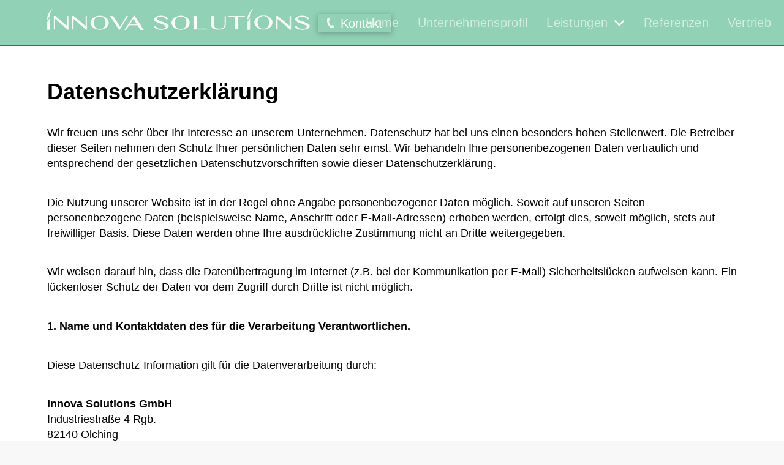

--- FILE ---
content_type: text/html; charset=UTF-8
request_url: https://www.innovasolutions.de/datenschutzerklaerung/
body_size: 36410
content:
<!DOCTYPE html>
<html class="no-js" lang="de">
<head>
<meta charset="UTF-8">
<meta name="viewport" content="width=device-width, initial-scale=1.0">
<link rel="pingback" href="https://www.innovasolutions.de/xmlrpc.php">
<meta name='robots' content='index, follow, max-image-preview:large, max-snippet:-1, max-video-preview:-1' />

	<!-- This site is optimized with the Yoast SEO plugin v26.8 - https://yoast.com/product/yoast-seo-wordpress/ -->
	<title>Datenschutzerklärung - Innovation Hochinnovative Hygienelösungen - Innova Solutions GmbH</title>
	<link rel="canonical" href="https://www.innovasolutions.de/datenschutzerklaerung/" />
	<meta property="og:locale" content="de_DE" />
	<meta property="og:type" content="article" />
	<meta property="og:title" content="Datenschutzerklärung - Innovation Hochinnovative Hygienelösungen - Innova Solutions GmbH" />
	<meta property="og:description" content="Datenschutzerklärung Wir freuen uns sehr über Ihr Interesse an unserem Unternehmen. Datenschutz hat bei uns einen besonders hohen Stellenwert. Die Betreiber dieser Seiten nehmen den Schutz Ihrer persönlichen Daten sehr ernst. Wir behandeln Ihre personenbezogenen Daten vertraulich und entsprechend der gesetzlichen Datenschutzvorschriften sowie dieser Datenschutzerklärung. Die Nutzung unserer Website ist in der Regel ohne Angabe personenbezogener Daten möglich. Soweit auf ... weiterlesen" />
	<meta property="og:url" content="https://www.innovasolutions.de/datenschutzerklaerung/" />
	<meta property="og:site_name" content="Innovation Hochinnovative Hygienelösungen - Innova Solutions GmbH" />
	<meta property="article:modified_time" content="2022-10-19T05:45:08+00:00" />
	<meta name="twitter:card" content="summary_large_image" />
	<meta name="twitter:label1" content="Geschätzte Lesezeit" />
	<meta name="twitter:data1" content="34 Minuten" />
	<script type="application/ld+json" class="yoast-schema-graph">{"@context":"https://schema.org","@graph":[{"@type":"WebPage","@id":"https://www.innovasolutions.de/datenschutzerklaerung/","url":"https://www.innovasolutions.de/datenschutzerklaerung/","name":"Datenschutzerklärung - Innovation Hochinnovative Hygienelösungen - Innova Solutions GmbH","isPartOf":{"@id":"https://www.innovasolutions.de/#website"},"datePublished":"2020-06-13T12:23:50+00:00","dateModified":"2022-10-19T05:45:08+00:00","breadcrumb":{"@id":"https://www.innovasolutions.de/datenschutzerklaerung/#breadcrumb"},"inLanguage":"de","potentialAction":[{"@type":"ReadAction","target":["https://www.innovasolutions.de/datenschutzerklaerung/"]}]},{"@type":"BreadcrumbList","@id":"https://www.innovasolutions.de/datenschutzerklaerung/#breadcrumb","itemListElement":[{"@type":"ListItem","position":1,"name":"Home","item":"https://www.innovasolutions.de/"},{"@type":"ListItem","position":2,"name":"Datenschutzerklärung"}]},{"@type":"WebSite","@id":"https://www.innovasolutions.de/#website","url":"https://www.innovasolutions.de/","name":"Innovation Hochinnovative Hygienelösungen - Innova Solutions GmbH","description":"für alle Bereiche - bei bester Effizienz, Sicherheit und Kostendeckung","publisher":{"@id":"https://www.innovasolutions.de/#organization"},"potentialAction":[{"@type":"SearchAction","target":{"@type":"EntryPoint","urlTemplate":"https://www.innovasolutions.de/?s={search_term_string}"},"query-input":{"@type":"PropertyValueSpecification","valueRequired":true,"valueName":"search_term_string"}}],"inLanguage":"de"},{"@type":"Organization","@id":"https://www.innovasolutions.de/#organization","name":"Innova Solutions GmbH","url":"https://www.innovasolutions.de/","logo":{"@type":"ImageObject","inLanguage":"de","@id":"https://www.innovasolutions.de/#/schema/logo/image/","url":"https://www.innovasolutions.de/wp-content/uploads/2021/04/logo-innovasolutions.jpg","contentUrl":"https://www.innovasolutions.de/wp-content/uploads/2021/04/logo-innovasolutions.jpg","width":1193,"height":123,"caption":"Innova Solutions GmbH"},"image":{"@id":"https://www.innovasolutions.de/#/schema/logo/image/"}}]}</script>
	<!-- / Yoast SEO plugin. -->


<link rel='dns-prefetch' href='//www.innovasolutions.de' />
<link rel="alternate" type="application/rss+xml" title="Innovation Hochinnovative Hygienelösungen - Innova Solutions GmbH &raquo; Feed" href="https://www.innovasolutions.de/feed/" />
<link rel="alternate" type="application/rss+xml" title="Innovation Hochinnovative Hygienelösungen - Innova Solutions GmbH &raquo; Kommentar-Feed" href="https://www.innovasolutions.de/comments/feed/" />
<link rel="alternate" type="application/rss+xml" title="Innovation Hochinnovative Hygienelösungen - Innova Solutions GmbH &raquo; Kommentar-Feed zu Datenschutzerklärung" href="https://www.innovasolutions.de/datenschutzerklaerung/feed/" />
<link rel="alternate" title="oEmbed (JSON)" type="application/json+oembed" href="https://www.innovasolutions.de/wp-json/oembed/1.0/embed?url=https%3A%2F%2Fwww.innovasolutions.de%2Fdatenschutzerklaerung%2F" />
<link rel="alternate" title="oEmbed (XML)" type="text/xml+oembed" href="https://www.innovasolutions.de/wp-json/oembed/1.0/embed?url=https%3A%2F%2Fwww.innovasolutions.de%2Fdatenschutzerklaerung%2F&#038;format=xml" />
<style id='wp-img-auto-sizes-contain-inline-css' type='text/css'>
img:is([sizes=auto i],[sizes^="auto," i]){contain-intrinsic-size:3000px 1500px}
/*# sourceURL=wp-img-auto-sizes-contain-inline-css */
</style>
<style id='wp-emoji-styles-inline-css' type='text/css'>

	img.wp-smiley, img.emoji {
		display: inline !important;
		border: none !important;
		box-shadow: none !important;
		height: 1em !important;
		width: 1em !important;
		margin: 0 0.07em !important;
		vertical-align: -0.1em !important;
		background: none !important;
		padding: 0 !important;
	}
/*# sourceURL=wp-emoji-styles-inline-css */
</style>
<link rel='stylesheet' id='wp-block-library-css' href='https://www.innovasolutions.de/wp-includes/css/dist/block-library/style.min.css?ver=6.9' type='text/css' media='all' />
<style id='global-styles-inline-css' type='text/css'>
:root{--wp--preset--aspect-ratio--square: 1;--wp--preset--aspect-ratio--4-3: 4/3;--wp--preset--aspect-ratio--3-4: 3/4;--wp--preset--aspect-ratio--3-2: 3/2;--wp--preset--aspect-ratio--2-3: 2/3;--wp--preset--aspect-ratio--16-9: 16/9;--wp--preset--aspect-ratio--9-16: 9/16;--wp--preset--color--black: #000000;--wp--preset--color--cyan-bluish-gray: #abb8c3;--wp--preset--color--white: #ffffff;--wp--preset--color--pale-pink: #f78da7;--wp--preset--color--vivid-red: #cf2e2e;--wp--preset--color--luminous-vivid-orange: #ff6900;--wp--preset--color--luminous-vivid-amber: #fcb900;--wp--preset--color--light-green-cyan: #7bdcb5;--wp--preset--color--vivid-green-cyan: #00d084;--wp--preset--color--pale-cyan-blue: #8ed1fc;--wp--preset--color--vivid-cyan-blue: #0693e3;--wp--preset--color--vivid-purple: #9b51e0;--wp--preset--gradient--vivid-cyan-blue-to-vivid-purple: linear-gradient(135deg,rgb(6,147,227) 0%,rgb(155,81,224) 100%);--wp--preset--gradient--light-green-cyan-to-vivid-green-cyan: linear-gradient(135deg,rgb(122,220,180) 0%,rgb(0,208,130) 100%);--wp--preset--gradient--luminous-vivid-amber-to-luminous-vivid-orange: linear-gradient(135deg,rgb(252,185,0) 0%,rgb(255,105,0) 100%);--wp--preset--gradient--luminous-vivid-orange-to-vivid-red: linear-gradient(135deg,rgb(255,105,0) 0%,rgb(207,46,46) 100%);--wp--preset--gradient--very-light-gray-to-cyan-bluish-gray: linear-gradient(135deg,rgb(238,238,238) 0%,rgb(169,184,195) 100%);--wp--preset--gradient--cool-to-warm-spectrum: linear-gradient(135deg,rgb(74,234,220) 0%,rgb(151,120,209) 20%,rgb(207,42,186) 40%,rgb(238,44,130) 60%,rgb(251,105,98) 80%,rgb(254,248,76) 100%);--wp--preset--gradient--blush-light-purple: linear-gradient(135deg,rgb(255,206,236) 0%,rgb(152,150,240) 100%);--wp--preset--gradient--blush-bordeaux: linear-gradient(135deg,rgb(254,205,165) 0%,rgb(254,45,45) 50%,rgb(107,0,62) 100%);--wp--preset--gradient--luminous-dusk: linear-gradient(135deg,rgb(255,203,112) 0%,rgb(199,81,192) 50%,rgb(65,88,208) 100%);--wp--preset--gradient--pale-ocean: linear-gradient(135deg,rgb(255,245,203) 0%,rgb(182,227,212) 50%,rgb(51,167,181) 100%);--wp--preset--gradient--electric-grass: linear-gradient(135deg,rgb(202,248,128) 0%,rgb(113,206,126) 100%);--wp--preset--gradient--midnight: linear-gradient(135deg,rgb(2,3,129) 0%,rgb(40,116,252) 100%);--wp--preset--font-size--small: 13px;--wp--preset--font-size--medium: 20px;--wp--preset--font-size--large: 36px;--wp--preset--font-size--x-large: 42px;--wp--preset--spacing--20: 0.44rem;--wp--preset--spacing--30: 0.67rem;--wp--preset--spacing--40: 1rem;--wp--preset--spacing--50: 1.5rem;--wp--preset--spacing--60: 2.25rem;--wp--preset--spacing--70: 3.38rem;--wp--preset--spacing--80: 5.06rem;--wp--preset--shadow--natural: 6px 6px 9px rgba(0, 0, 0, 0.2);--wp--preset--shadow--deep: 12px 12px 50px rgba(0, 0, 0, 0.4);--wp--preset--shadow--sharp: 6px 6px 0px rgba(0, 0, 0, 0.2);--wp--preset--shadow--outlined: 6px 6px 0px -3px rgb(255, 255, 255), 6px 6px rgb(0, 0, 0);--wp--preset--shadow--crisp: 6px 6px 0px rgb(0, 0, 0);}:where(.is-layout-flex){gap: 0.5em;}:where(.is-layout-grid){gap: 0.5em;}body .is-layout-flex{display: flex;}.is-layout-flex{flex-wrap: wrap;align-items: center;}.is-layout-flex > :is(*, div){margin: 0;}body .is-layout-grid{display: grid;}.is-layout-grid > :is(*, div){margin: 0;}:where(.wp-block-columns.is-layout-flex){gap: 2em;}:where(.wp-block-columns.is-layout-grid){gap: 2em;}:where(.wp-block-post-template.is-layout-flex){gap: 1.25em;}:where(.wp-block-post-template.is-layout-grid){gap: 1.25em;}.has-black-color{color: var(--wp--preset--color--black) !important;}.has-cyan-bluish-gray-color{color: var(--wp--preset--color--cyan-bluish-gray) !important;}.has-white-color{color: var(--wp--preset--color--white) !important;}.has-pale-pink-color{color: var(--wp--preset--color--pale-pink) !important;}.has-vivid-red-color{color: var(--wp--preset--color--vivid-red) !important;}.has-luminous-vivid-orange-color{color: var(--wp--preset--color--luminous-vivid-orange) !important;}.has-luminous-vivid-amber-color{color: var(--wp--preset--color--luminous-vivid-amber) !important;}.has-light-green-cyan-color{color: var(--wp--preset--color--light-green-cyan) !important;}.has-vivid-green-cyan-color{color: var(--wp--preset--color--vivid-green-cyan) !important;}.has-pale-cyan-blue-color{color: var(--wp--preset--color--pale-cyan-blue) !important;}.has-vivid-cyan-blue-color{color: var(--wp--preset--color--vivid-cyan-blue) !important;}.has-vivid-purple-color{color: var(--wp--preset--color--vivid-purple) !important;}.has-black-background-color{background-color: var(--wp--preset--color--black) !important;}.has-cyan-bluish-gray-background-color{background-color: var(--wp--preset--color--cyan-bluish-gray) !important;}.has-white-background-color{background-color: var(--wp--preset--color--white) !important;}.has-pale-pink-background-color{background-color: var(--wp--preset--color--pale-pink) !important;}.has-vivid-red-background-color{background-color: var(--wp--preset--color--vivid-red) !important;}.has-luminous-vivid-orange-background-color{background-color: var(--wp--preset--color--luminous-vivid-orange) !important;}.has-luminous-vivid-amber-background-color{background-color: var(--wp--preset--color--luminous-vivid-amber) !important;}.has-light-green-cyan-background-color{background-color: var(--wp--preset--color--light-green-cyan) !important;}.has-vivid-green-cyan-background-color{background-color: var(--wp--preset--color--vivid-green-cyan) !important;}.has-pale-cyan-blue-background-color{background-color: var(--wp--preset--color--pale-cyan-blue) !important;}.has-vivid-cyan-blue-background-color{background-color: var(--wp--preset--color--vivid-cyan-blue) !important;}.has-vivid-purple-background-color{background-color: var(--wp--preset--color--vivid-purple) !important;}.has-black-border-color{border-color: var(--wp--preset--color--black) !important;}.has-cyan-bluish-gray-border-color{border-color: var(--wp--preset--color--cyan-bluish-gray) !important;}.has-white-border-color{border-color: var(--wp--preset--color--white) !important;}.has-pale-pink-border-color{border-color: var(--wp--preset--color--pale-pink) !important;}.has-vivid-red-border-color{border-color: var(--wp--preset--color--vivid-red) !important;}.has-luminous-vivid-orange-border-color{border-color: var(--wp--preset--color--luminous-vivid-orange) !important;}.has-luminous-vivid-amber-border-color{border-color: var(--wp--preset--color--luminous-vivid-amber) !important;}.has-light-green-cyan-border-color{border-color: var(--wp--preset--color--light-green-cyan) !important;}.has-vivid-green-cyan-border-color{border-color: var(--wp--preset--color--vivid-green-cyan) !important;}.has-pale-cyan-blue-border-color{border-color: var(--wp--preset--color--pale-cyan-blue) !important;}.has-vivid-cyan-blue-border-color{border-color: var(--wp--preset--color--vivid-cyan-blue) !important;}.has-vivid-purple-border-color{border-color: var(--wp--preset--color--vivid-purple) !important;}.has-vivid-cyan-blue-to-vivid-purple-gradient-background{background: var(--wp--preset--gradient--vivid-cyan-blue-to-vivid-purple) !important;}.has-light-green-cyan-to-vivid-green-cyan-gradient-background{background: var(--wp--preset--gradient--light-green-cyan-to-vivid-green-cyan) !important;}.has-luminous-vivid-amber-to-luminous-vivid-orange-gradient-background{background: var(--wp--preset--gradient--luminous-vivid-amber-to-luminous-vivid-orange) !important;}.has-luminous-vivid-orange-to-vivid-red-gradient-background{background: var(--wp--preset--gradient--luminous-vivid-orange-to-vivid-red) !important;}.has-very-light-gray-to-cyan-bluish-gray-gradient-background{background: var(--wp--preset--gradient--very-light-gray-to-cyan-bluish-gray) !important;}.has-cool-to-warm-spectrum-gradient-background{background: var(--wp--preset--gradient--cool-to-warm-spectrum) !important;}.has-blush-light-purple-gradient-background{background: var(--wp--preset--gradient--blush-light-purple) !important;}.has-blush-bordeaux-gradient-background{background: var(--wp--preset--gradient--blush-bordeaux) !important;}.has-luminous-dusk-gradient-background{background: var(--wp--preset--gradient--luminous-dusk) !important;}.has-pale-ocean-gradient-background{background: var(--wp--preset--gradient--pale-ocean) !important;}.has-electric-grass-gradient-background{background: var(--wp--preset--gradient--electric-grass) !important;}.has-midnight-gradient-background{background: var(--wp--preset--gradient--midnight) !important;}.has-small-font-size{font-size: var(--wp--preset--font-size--small) !important;}.has-medium-font-size{font-size: var(--wp--preset--font-size--medium) !important;}.has-large-font-size{font-size: var(--wp--preset--font-size--large) !important;}.has-x-large-font-size{font-size: var(--wp--preset--font-size--x-large) !important;}
/*# sourceURL=global-styles-inline-css */
</style>

<style id='classic-theme-styles-inline-css' type='text/css'>
/*! This file is auto-generated */
.wp-block-button__link{color:#fff;background-color:#32373c;border-radius:9999px;box-shadow:none;text-decoration:none;padding:calc(.667em + 2px) calc(1.333em + 2px);font-size:1.125em}.wp-block-file__button{background:#32373c;color:#fff;text-decoration:none}
/*# sourceURL=/wp-includes/css/classic-themes.min.css */
</style>
<link rel='stylesheet' id='x-stack-css' href='https://www.innovasolutions.de/wp-content/themes/pro/framework/dist/css/site/stacks/ethos.css?ver=6.7.12' type='text/css' media='all' />
<link rel='stylesheet' id='x-child-css' href='https://www.innovasolutions.de/wp-content/themes/pro-child/style.css?ver=6.7.12' type='text/css' media='all' />
<link rel='stylesheet' id='borlabs-cookie-custom-css' href='https://www.innovasolutions.de/wp-content/cache/borlabs-cookie/1/borlabs-cookie-1-de.css?ver=3.3.23-34' type='text/css' media='all' />
<style id='cs-inline-css' type='text/css'>
@media (min-width:1200px){.x-hide-xl{display:none !important;}}@media (min-width:979px) and (max-width:1199px){.x-hide-lg{display:none !important;}}@media (min-width:767px) and (max-width:978px){.x-hide-md{display:none !important;}}@media (min-width:480px) and (max-width:766px){.x-hide-sm{display:none !important;}}@media (max-width:479px){.x-hide-xs{display:none !important;}} a,h1 a:hover,h2 a:hover,h3 a:hover,h4 a:hover,h5 a:hover,h6 a:hover,.x-breadcrumb-wrap a:hover,.x-comment-author a:hover,.x-comment-time:hover,.p-meta > span > a:hover,.format-link .link a:hover,.x-main .widget ul li a:hover,.x-main .widget ol li a:hover,.x-main .widget_tag_cloud .tagcloud a:hover,.x-sidebar .widget ul li a:hover,.x-sidebar .widget ol li a:hover,.x-sidebar .widget_tag_cloud .tagcloud a:hover,.x-portfolio .entry-extra .x-ul-tags li a:hover{color:rgb(37,37,37);}a:hover{color:rgb(138,138,138);}a.x-img-thumbnail:hover{border-color:rgb(37,37,37);}.x-main{width:72%;}.x-sidebar{width:calc( 100% - 72%);}.x-post-slider-archive-active .x-container.main:not(.x-row):not(.x-grid):before{top:0;}.x-content-sidebar-active .x-container.main:not(.x-row):not(.x-grid):before{right:calc( 100% - 72%);}.x-sidebar-content-active .x-container.main:not(.x-row):not(.x-grid):before{left:calc( 100% - 72%);}.x-full-width-active .x-container.main:not(.x-row):not(.x-grid):before{left:-5000em;}.h-landmark,.x-main .h-widget,.x-main .h-widget a.rsswidget,.x-main .h-widget a.rsswidget:hover,.x-main .widget.widget_pages .current_page_item a,.x-main .widget.widget_nav_menu .current-menu-item a,.x-main .widget.widget_pages .current_page_item a:hover,.x-main .widget.widget_nav_menu .current-menu-item a:hover,.x-sidebar .h-widget,.x-sidebar .h-widget a.rsswidget,.x-sidebar .h-widget a.rsswidget:hover,.x-sidebar .widget.widget_pages .current_page_item a,.x-sidebar .widget.widget_nav_menu .current-menu-item a,.x-sidebar .widget.widget_pages .current_page_item a:hover,.x-sidebar .widget.widget_nav_menu .current-menu-item a:hover{color:#333333;}.x-main .widget,.x-main .widget a,.x-main .widget ul li a,.x-main .widget ol li a,.x-main .widget_tag_cloud .tagcloud a,.x-main .widget_product_tag_cloud .tagcloud a,.x-main .widget a:hover,.x-main .widget ul li a:hover,.x-main .widget ol li a:hover,.x-main .widget_tag_cloud .tagcloud a:hover,.x-main .widget_product_tag_cloud .tagcloud a:hover,.x-main .widget_shopping_cart .buttons .button,.x-main .widget_price_filter .price_slider_amount .button,.x-sidebar .widget,.x-sidebar .widget a,.x-sidebar .widget ul li a,.x-sidebar .widget ol li a,.x-sidebar .widget_tag_cloud .tagcloud a,.x-sidebar .widget_product_tag_cloud .tagcloud a,.x-sidebar .widget a:hover,.x-sidebar .widget ul li a:hover,.x-sidebar .widget ol li a:hover,.x-sidebar .widget_tag_cloud .tagcloud a:hover,.x-sidebar .widget_product_tag_cloud .tagcloud a:hover,.x-sidebar .widget_shopping_cart .buttons .button,.x-sidebar .widget_price_filter .price_slider_amount .button{color:#333333;}.x-main .h-widget,.x-main .widget.widget_pages .current_page_item,.x-main .widget.widget_nav_menu .current-menu-item,.x-sidebar .h-widget,.x-sidebar .widget.widget_pages .current_page_item,.x-sidebar .widget.widget_nav_menu .current-menu-item{border-color:#333333;}.x-post-slider{height:425px;}.archive .x-post-slider{height:425px;}.x-post-slider .x-post-slider-entry{padding-bottom:425px;}.archive .x-post-slider .x-post-slider-entry{padding-bottom:425px;}.format-link .link a,.x-portfolio .entry-extra .x-ul-tags li a{color:#999999;}.p-meta > span > a,.x-nav-articles a,.entry-top-navigation .entry-parent,.option-set .x-index-filters,.option-set .x-portfolio-filters,.option-set .x-index-filters-menu >li >a:hover,.option-set .x-index-filters-menu >li >a.selected,.option-set .x-portfolio-filters-menu > li > a:hover,.option-set .x-portfolio-filters-menu > li > a.selected{color:#272727;}.x-nav-articles a,.entry-top-navigation .entry-parent,.option-set .x-index-filters,.option-set .x-portfolio-filters,.option-set .x-index-filters i,.option-set .x-portfolio-filters i{border-color:#272727;}.x-nav-articles a:hover,.entry-top-navigation .entry-parent:hover,.option-set .x-index-filters:hover i,.option-set .x-portfolio-filters:hover i{background-color:#272727;}@media (max-width:978.98px){.x-content-sidebar-active .x-container.main:not(.x-row):not(.x-grid):before,.x-sidebar-content-active .x-container.main:not(.x-row):not(.x-grid):before{left:-5000em;}body .x-main .widget,body .x-main .widget a,body .x-main .widget a:hover,body .x-main .widget ul li a,body .x-main .widget ol li a,body .x-main .widget ul li a:hover,body .x-main .widget ol li a:hover,body .x-sidebar .widget,body .x-sidebar .widget a,body .x-sidebar .widget a:hover,body .x-sidebar .widget ul li a,body .x-sidebar .widget ol li a,body .x-sidebar .widget ul li a:hover,body .x-sidebar .widget ol li a:hover{color:#999999;}body .x-main .h-widget,body .x-main .widget.widget_pages .current_page_item a,body .x-main .widget.widget_nav_menu .current-menu-item a,body .x-main .widget.widget_pages .current_page_item a:hover,body .x-main .widget.widget_nav_menu .current-menu-item a:hover,body .x-sidebar .h-widget,body .x-sidebar .widget.widget_pages .current_page_item a,body .x-sidebar .widget.widget_nav_menu .current-menu-item a,body .x-sidebar .widget.widget_pages .current_page_item a:hover,body .x-sidebar .widget.widget_nav_menu .current-menu-item a:hover{color:#272727;}body .x-main .h-widget,body .x-main .widget.widget_pages .current_page_item,body .x-main .widget.widget_nav_menu .current-menu-item,body .x-sidebar .h-widget,body .x-sidebar .widget.widget_pages .current_page_item,body .x-sidebar .widget.widget_nav_menu .current-menu-item{border-color:#272727;}}@media (max-width:766.98px){.x-post-slider,.archive .x-post-slider{height:auto !important;}.x-post-slider .x-post-slider-entry,.archive .x-post-slider .x-post-slider-entry{padding-bottom:65% !important;}}html{font-size:14px;}@media (min-width:479px){html{font-size:14px;}}@media (min-width:766px){html{font-size:14px;}}@media (min-width:978px){html{font-size:14px;}}@media (min-width:1199px){html{font-size:14px;}}body{font-style:normal;font-weight:300;color:#999999;background:rgb(248,248,248);}.w-b{font-weight:300 !important;}h1,h2,h3,h4,h5,h6,.h1,.h2,.h3,.h4,.h5,.h6,.x-text-headline{font-family:Helvetica,Arial,sans-serif;font-style:normal;font-weight:700;}h1,.h1{letter-spacing:-0.035em;}h2,.h2{letter-spacing:-0.035em;}h3,.h3{letter-spacing:-0.035em;}h4,.h4{letter-spacing:-0.035em;}h5,.h5{letter-spacing:-0.035em;}h6,.h6{letter-spacing:-0.035em;}.w-h{font-weight:700 !important;}.x-container.width{width:88%;}.x-container.max{max-width:1200px;}.x-bar-content.x-container.width{flex-basis:88%;}.x-main.full{float:none;clear:both;display:block;width:auto;}@media (max-width:978.98px){.x-main.full,.x-main.left,.x-main.right,.x-sidebar.left,.x-sidebar.right{float:none;display:block;width:auto !important;}}.entry-header,.entry-content{font-size:1rem;}body,input,button,select,textarea{font-family:Helvetica,Arial,sans-serif;}h1,h2,h3,h4,h5,h6,.h1,.h2,.h3,.h4,.h5,.h6,h1 a,h2 a,h3 a,h4 a,h5 a,h6 a,.h1 a,.h2 a,.h3 a,.h4 a,.h5 a,.h6 a,blockquote{color:#272727;}.cfc-h-tx{color:#272727 !important;}.cfc-h-bd{border-color:#272727 !important;}.cfc-h-bg{background-color:#272727 !important;}.cfc-b-tx{color:#999999 !important;}.cfc-b-bd{border-color:#999999 !important;}.cfc-b-bg{background-color:#999999 !important;}.x-btn,.button,[type="submit"]{color:#ffffff;border-color:rgb(243,146,0);background-color:rgb(243,146,0);margin-bottom:0.25em;text-shadow:0 0.075em 0.075em rgba(0,0,0,0.5);box-shadow:0 0.25em 0 0 rgb(243,146,0),0 4px 9px rgba(0,0,0,0.75);border-radius:0.25em;}.x-btn:hover,.button:hover,[type="submit"]:hover{color:#ffffff;border-color:rgb(243,146,0);background-color:rgb(243,146,0);margin-bottom:0.25em;text-shadow:0 0.075em 0.075em rgba(0,0,0,0.5);box-shadow:0 0.25em 0 0 rgb(243,146,0),0 4px 9px rgba(0,0,0,0.75);}.x-btn.x-btn-real,.x-btn.x-btn-real:hover{margin-bottom:0.25em;text-shadow:0 0.075em 0.075em rgba(0,0,0,0.65);}.x-btn.x-btn-real{box-shadow:0 0.25em 0 0 rgb(243,146,0),0 4px 9px rgba(0,0,0,0.75);}.x-btn.x-btn-real:hover{box-shadow:0 0.25em 0 0 rgb(243,146,0),0 4px 9px rgba(0,0,0,0.75);}.x-btn.x-btn-flat,.x-btn.x-btn-flat:hover{margin-bottom:0;text-shadow:0 0.075em 0.075em rgba(0,0,0,0.65);box-shadow:none;}.x-btn.x-btn-transparent,.x-btn.x-btn-transparent:hover{margin-bottom:0;border-width:3px;text-shadow:none;text-transform:uppercase;background-color:transparent;box-shadow:none;}.bg .mejs-container,.x-video .mejs-container{position:unset !important;} @font-face{font-family:'FontAwesomePro';font-style:normal;font-weight:900;font-display:block;src:url('https://www.innovasolutions.de/wp-content/themes/pro/cornerstone/assets/fonts/fa-solid-900.woff2?ver=6.7.2') format('woff2'),url('https://www.innovasolutions.de/wp-content/themes/pro/cornerstone/assets/fonts/fa-solid-900.ttf?ver=6.7.2') format('truetype');}[data-x-fa-pro-icon]{font-family:"FontAwesomePro" !important;}[data-x-fa-pro-icon]:before{content:attr(data-x-fa-pro-icon);}[data-x-icon],[data-x-icon-o],[data-x-icon-l],[data-x-icon-s],[data-x-icon-b],[data-x-icon-sr],[data-x-icon-ss],[data-x-icon-sl],[data-x-fa-pro-icon],[class*="cs-fa-"]{display:inline-flex;font-style:normal;font-weight:400;text-decoration:inherit;text-rendering:auto;-webkit-font-smoothing:antialiased;-moz-osx-font-smoothing:grayscale;}[data-x-icon].left,[data-x-icon-o].left,[data-x-icon-l].left,[data-x-icon-s].left,[data-x-icon-b].left,[data-x-icon-sr].left,[data-x-icon-ss].left,[data-x-icon-sl].left,[data-x-fa-pro-icon].left,[class*="cs-fa-"].left{margin-right:0.5em;}[data-x-icon].right,[data-x-icon-o].right,[data-x-icon-l].right,[data-x-icon-s].right,[data-x-icon-b].right,[data-x-icon-sr].right,[data-x-icon-ss].right,[data-x-icon-sl].right,[data-x-fa-pro-icon].right,[class*="cs-fa-"].right{margin-left:0.5em;}[data-x-icon]:before,[data-x-icon-o]:before,[data-x-icon-l]:before,[data-x-icon-s]:before,[data-x-icon-b]:before,[data-x-icon-sr]:before,[data-x-icon-ss]:before,[data-x-icon-sl]:before,[data-x-fa-pro-icon]:before,[class*="cs-fa-"]:before{line-height:1;}@font-face{font-family:'FontAwesome';font-style:normal;font-weight:900;font-display:block;src:url('https://www.innovasolutions.de/wp-content/themes/pro/cornerstone/assets/fonts/fa-solid-900.woff2?ver=6.7.2') format('woff2'),url('https://www.innovasolutions.de/wp-content/themes/pro/cornerstone/assets/fonts/fa-solid-900.ttf?ver=6.7.2') format('truetype');}[data-x-icon],[data-x-icon-s],[data-x-icon][class*="cs-fa-"]{font-family:"FontAwesome" !important;font-weight:900;}[data-x-icon]:before,[data-x-icon][class*="cs-fa-"]:before{content:attr(data-x-icon);}[data-x-icon-s]:before{content:attr(data-x-icon-s);}@font-face{font-family:'FontAwesomeRegular';font-style:normal;font-weight:400;font-display:block;src:url('https://www.innovasolutions.de/wp-content/themes/pro/cornerstone/assets/fonts/fa-regular-400.woff2?ver=6.7.2') format('woff2'),url('https://www.innovasolutions.de/wp-content/themes/pro/cornerstone/assets/fonts/fa-regular-400.ttf?ver=6.7.2') format('truetype');}@font-face{font-family:'FontAwesomePro';font-style:normal;font-weight:400;font-display:block;src:url('https://www.innovasolutions.de/wp-content/themes/pro/cornerstone/assets/fonts/fa-regular-400.woff2?ver=6.7.2') format('woff2'),url('https://www.innovasolutions.de/wp-content/themes/pro/cornerstone/assets/fonts/fa-regular-400.ttf?ver=6.7.2') format('truetype');}[data-x-icon-o]{font-family:"FontAwesomeRegular" !important;}[data-x-icon-o]:before{content:attr(data-x-icon-o);}@font-face{font-family:'FontAwesomeLight';font-style:normal;font-weight:300;font-display:block;src:url('https://www.innovasolutions.de/wp-content/themes/pro/cornerstone/assets/fonts/fa-light-300.woff2?ver=6.7.2') format('woff2'),url('https://www.innovasolutions.de/wp-content/themes/pro/cornerstone/assets/fonts/fa-light-300.ttf?ver=6.7.2') format('truetype');}@font-face{font-family:'FontAwesomePro';font-style:normal;font-weight:300;font-display:block;src:url('https://www.innovasolutions.de/wp-content/themes/pro/cornerstone/assets/fonts/fa-light-300.woff2?ver=6.7.2') format('woff2'),url('https://www.innovasolutions.de/wp-content/themes/pro/cornerstone/assets/fonts/fa-light-300.ttf?ver=6.7.2') format('truetype');}[data-x-icon-l]{font-family:"FontAwesomeLight" !important;font-weight:300;}[data-x-icon-l]:before{content:attr(data-x-icon-l);}@font-face{font-family:'FontAwesomeBrands';font-style:normal;font-weight:normal;font-display:block;src:url('https://www.innovasolutions.de/wp-content/themes/pro/cornerstone/assets/fonts/fa-brands-400.woff2?ver=6.7.2') format('woff2'),url('https://www.innovasolutions.de/wp-content/themes/pro/cornerstone/assets/fonts/fa-brands-400.ttf?ver=6.7.2') format('truetype');}[data-x-icon-b]{font-family:"FontAwesomeBrands" !important;}[data-x-icon-b]:before{content:attr(data-x-icon-b);}.widget.widget_rss li .rsswidget:before{content:"\f35d";padding-right:0.4em;font-family:"FontAwesome";} .mlx-0.x-bar{height:75px;border-top-width:0px;border-right-width:0px;border-bottom-width:1px;border-left-width:0px;border-top-style:solid;border-right-style:solid;border-bottom-style:solid;border-left-style:solid;border-top-color:transparent;border-right-color:transparent;border-bottom-color:rgba(0,0,0,0.5);border-left-color:transparent;font-size:1rem;}.mlx-0 .x-bar-content{justify-content:space-between;flex-basis:90%;height:75px;max-width:1900px;}.mlx-0.x-bar-outer-spacers:after,.mlx-0.x-bar-outer-spacers:before{flex-basis:2em;width:2em!important;height:2em;}.mlx-0.x-bar-space{font-size:1rem;height:75px;}.mlx-1 .x-bar-content{display:flex;flex-direction:row;flex-grow:0;flex-shrink:1;}.mlx-2.x-bar{background-color:rgb(145,209,182);}.mlx-2 .x-bar-content{align-items:stretch;}.mlx-3.x-bar{z-index:9999;}.mlx-4.x-bar{height:3rem;background-color:rgb(255,255,255);}.mlx-4 .x-bar-content{align-items:center;height:3rem;}.mlx-4.x-bar-outer-spacers:after,.mlx-4.x-bar-outer-spacers:before{flex-basis:1em;width:1em!important;height:1em;}.mlx-4.x-bar-space{height:3rem;}.mlx-5.x-bar{border-top-width:0;border-right-width:0;border-bottom-width:0;border-left-width:0;font-size:16px;}.mlx-5 .x-bar-content{justify-content:center;flex-basis:100%;}.mlx-5.x-bar-space{font-size:16px;}.mlx-6.x-bar{height:70px;z-index:9990;}.mlx-6 .x-bar-content{height:70px;}.mlx-6.x-bar-outer-spacers:after,.mlx-6.x-bar-outer-spacers:before{flex-basis:0em;width:0em!important;height:0em;}.mlx-6.x-bar-space{height:70px;}.mlx-7.x-bar-container{display:flex;flex-direction:row;align-items:center;font-size:1em;z-index:auto;}.mlx-8.x-bar-container{justify-content:space-around;border-top-width:0;border-right-width:0;border-bottom-width:0;border-left-width:0;}.mlx-9.x-bar-container{flex-grow:1;flex-shrink:0;flex-basis:0%;}.mlx-a.x-bar-container{justify-content:space-between;flex-grow:0;flex-shrink:1;flex-basis:auto;}.mlx-b.x-bar-container{border-top-width:0px;border-right-width:0px;border-bottom-width:1px;border-left-width:0px;border-top-style:none;border-right-style:none;border-bottom-style:solid;border-left-style:none;border-top-color:transparent;border-right-color:transparent;border-bottom-color:rgba(255,255,255,0.5);border-left-color:transparent;}.mlx-c.x-bar-container{justify-content:center;}.mlx-d.x-image{font-size:1em;border-top-width:0;border-right-width:0;border-bottom-width:0;border-left-width:0;background-color:transparent;}.mlx-d.x-image img{aspect-ratio:auto;}.mlx-e.x-image{max-width:450px;margin-top:0px;margin-right:0px;margin-bottom:12px;margin-left:0px;}.mlx-f.x-image{max-width:240px;}.mlx-g.x-anchor {width:120px;height:30px;background-color:rgb(145,209,182);}.mlx-g.x-anchor .x-anchor-text-primary {color:rgb(255,255,255);}.mlx-g.x-anchor:hover .x-anchor-text-primary,.mlx-g.x-anchor[class*="active"] .x-anchor-text-primary,[data-x-effect-provider*="colors"]:hover .mlx-g.x-anchor .x-anchor-text-primary {color:rgba(255,255,255,0.5);}.mlx-g.x-anchor .x-graphic-image {max-width:12px;}.mlx-g.x-anchor .x-toggle-burger {width:10em;margin-top:3em;margin-bottom:3em;font-size:2px;}.mlx-g.x-anchor .x-toggle-burger-bun-t {transform:translate3d(0,calc(3em * -1),0);}.mlx-g.x-anchor .x-toggle-burger-bun-b {transform:translate3d(0,3em,0);}.mlx-i.x-anchor {border-top-width:0;border-right-width:0;border-bottom-width:0;border-left-width:0;font-size:1em;}.mlx-i.x-anchor .x-anchor-content {display:flex;flex-direction:row;justify-content:center;align-items:center;}.mlx-j.x-anchor .x-anchor-text {margin-top:5px;margin-bottom:5px;margin-left:5px;}.mlx-j.x-anchor .x-anchor-text-primary {font-family:Helvetica,Arial,sans-serif;font-style:normal;line-height:1;}.mlx-k.x-anchor {box-shadow:0em 0.15em 0.65em 0em rgba(0,0,0,0.25);}.mlx-k.x-anchor .x-graphic {margin-top:5px;margin-right:5px;margin-bottom:5px;margin-left:5px;}.mlx-k.x-anchor .x-graphic-icon {font-size:1.25em;width:auto;color:rgba(0,0,0,1);border-top-width:0;border-right-width:0;border-bottom-width:0;border-left-width:0;}.mlx-k.x-anchor:hover .x-graphic-icon,.mlx-k.x-anchor[class*="active"] .x-graphic-icon,[data-x-effect-provider*="colors"]:hover .mlx-k.x-anchor .x-graphic-icon {color:rgba(0,0,0,0.5);}.mlx-k.x-anchor .x-toggle {color:rgba(0,0,0,1);}.mlx-k.x-anchor:hover .x-toggle,.mlx-k.x-anchor[class*="active"] .x-toggle,[data-x-effect-provider*="colors"]:hover .mlx-k.x-anchor .x-toggle {color:rgba(0,0,0,0.5);}.mlx-k.x-anchor .x-toggle-burger {margin-right:0;margin-left:0;}.mlx-m.x-anchor .x-anchor-text {margin-right:5px;}.mlx-m.x-anchor .x-anchor-text-primary {font-size:20px;}.mlx-n.x-anchor .x-anchor-text-primary {font-weight:400;}.mlx-o.x-anchor {background-color:transparent;}.mlx-o.x-anchor .x-anchor-sub-indicator {margin-top:5px;margin-right:5px;margin-bottom:5px;margin-left:5px;}.mlx-p.x-anchor .x-anchor-content {padding-top:0em;padding-bottom:1px;}.mlx-p.x-anchor .x-anchor-text-primary {letter-spacing:0.015em;margin-right:calc(0.015em * -1);color:rgba(255,255,255,0.6);}.mlx-p > .is-primary {width:100%;height:1px;color:rgb(0,0,0);transform-origin:50% 50%;}.mlx-q.x-anchor .x-anchor-content {padding-right:0.75em;padding-left:0.75em;}.mlx-q.x-anchor .x-anchor-text-primary {text-transform:capitalize;}.mlx-q.x-anchor:hover .x-anchor-text-primary,.mlx-q.x-anchor[class*="active"] .x-anchor-text-primary,[data-x-effect-provider*="colors"]:hover .mlx-q.x-anchor .x-anchor-text-primary {color:rgb(255,255,255);}.mlx-q.x-anchor .x-anchor-sub-indicator {font-size:1.5em;color:rgb(255,255,255);}.mlx-q.x-anchor:hover .x-anchor-sub-indicator,.mlx-q.x-anchor[class*="active"] .x-anchor-sub-indicator,[data-x-effect-provider*="colors"]:hover .mlx-q.x-anchor .x-anchor-sub-indicator {color:rgba(255,255,255,0.5);}.mlx-r.x-anchor {margin-top:10px;margin-bottom:10px;margin-left:10px;}.mlx-r.x-anchor .x-anchor-text-primary {font-weight:300;color:rgba(0,0,0,0.7);}.mlx-r.x-anchor:hover .x-anchor-text-primary,.mlx-r.x-anchor[class*="active"] .x-anchor-text-primary,[data-x-effect-provider*="colors"]:hover .mlx-r.x-anchor .x-anchor-text-primary {color:rgb(0,0,0);}.mlx-r.x-anchor .x-anchor-sub-indicator {font-size:1em;color:rgba(0,0,0,1);}.mlx-r.x-anchor:hover .x-anchor-sub-indicator,.mlx-r.x-anchor[class*="active"] .x-anchor-sub-indicator,[data-x-effect-provider*="colors"]:hover .mlx-r.x-anchor .x-anchor-sub-indicator {color:rgba(0,0,0,0.5);}.mlx-s.x-anchor {margin-right:0px;}.mlx-t.x-anchor .x-anchor-text {margin-right:auto;}.mlx-t.x-anchor .x-anchor-text-primary {font-size:18px;}.mlx-u.x-anchor {margin-top:0px;margin-bottom:0px;margin-left:20px;}.mlx-v.x-anchor {width:2.75em;height:2.75em;border-top-left-radius:100em;border-top-right-radius:100em;border-bottom-right-radius:100em;border-bottom-left-radius:100em;background-color:rgba(255,255,255,1);}.mlx-v.x-anchor .x-graphic-icon {background-color:transparent;}.mlx-v.x-anchor .x-toggle-burger {width:12em;margin-top:3.25em;margin-bottom:3.25em;font-size:0.1em;}.mlx-v.x-anchor .x-toggle-burger-bun-t {transform:translate3d(0,calc(3.25em * -1),0);}.mlx-v.x-anchor .x-toggle-burger-bun-b {transform:translate3d(0,3.25em,0);}.mlx-w.x-anchor .x-anchor-content {padding-top:0.75em;padding-bottom:0.75em;}.mlx-w.x-anchor .x-anchor-text-primary {color:rgba(255,255,255,0.7);}.mlx-x{transition-duration:500ms,0s;transition-timing-function:cubic-bezier(0.400,0.000,0.200,1.000);}.mlx-x .x-modal-content-scroll-area{font-size:16px;padding-top:0;padding-right:calc(1.5em * 1.5);padding-bottom:0;padding-left:calc(1.5em * 1.5);}.mlx-x:not(.x-active){transition-delay:0s,500ms;}.mlx-x .x-modal-bg{background-color:rgba(0,0,0,0.75);}.mlx-x .x-modal-close{width:calc(1em * 1.5);height:calc(1em * 1.5);font-size:1.5em;color:rgba(255,255,255,0.5);}.mlx-x .x-modal-close:focus,.mlx-x .x-modal-close:hover{color:rgba(255,255,255,1);}.mlx-x .x-modal-content{overflow-x:hidden;overflow-y:hidden;display:flex;flex-direction:column;justify-content:flex-start;align-items:stretch;max-width:26em;border-top-width:0;border-right-width:0;border-bottom-width:0;border-left-width:0;border-top-left-radius:0.5em;border-top-right-radius:0.5em;border-bottom-right-radius:0.5em;border-bottom-left-radius:0.5em;background-color:rgba(255,255,255,1);box-shadow:0em 1.25em 2em 0em rgba(0,0,0,0.25);transition-duration:500ms;transition-timing-function:cubic-bezier(0.400,0.000,0.200,1.000);}.mlx-y{display:flex;flex-direction:column;justify-content:flex-start;align-items:stretch;flex-grow:0;flex-shrink:0;flex-basis:auto;border-top-width:0;border-right-width:0;border-bottom-width:0;border-left-width:0;padding-top:2.25em;padding-right:2.25em;padding-bottom:1.75em;padding-left:2.25em;font-size:1em;aspect-ratio:auto;}.mlx-z.x-text{margin-top:0em;margin-right:0em;margin-bottom:0.8em;margin-left:0em;border-top-width:0;border-right-width:0;border-bottom-width:0;border-left-width:0;font-size:1em;}.mlx-z.x-text .x-text-content-text-primary{font-family:Helvetica,Arial,sans-serif;font-style:normal;font-weight:400;line-height:1;letter-spacing:0.185em;margin-right:calc(0.185em * -1);text-transform:uppercase;color:rgba(0,0,0,0.33);}.mlx-10.x-text .x-text-content-text-primary{font-size:36px;}.mlx-11.x-text .x-text-content-text-primary{font-size:28px;}.mlx-12.x-text{margin-top:20px;margin-right:0px;margin-bottom:0px;margin-left:0px;border-top-width:0;border-right-width:0;border-bottom-width:0;border-left-width:0;font-family:Helvetica,Arial,sans-serif;font-style:normal;font-weight:400;line-height:1.4;letter-spacing:0em;text-transform:none;color:rgba(0,0,0,1);}.mlx-12.x-text > :first-child{margin-top:0;}.mlx-12.x-text > :last-child{margin-bottom:0;}.mlx-13.x-text{font-size:18px;}.mlx-14.x-text{font-size:16px;}.mlx-16{font-size:1rem;display:flex;flex-direction:row;justify-content:space-around;align-items:stretch;align-self:stretch;flex-grow:0;flex-shrink:0;flex-basis:auto;}.mlx-16 > li,.mlx-16 > li > a{flex-grow:0;flex-shrink:1;flex-basis:auto;}.mlx-17{font-size:1em;}.mlx-17,.mlx-17 .x-anchor{transition-duration:300ms;transition-timing-function:cubic-bezier(0.400,0.000,0.200,1.000);}.mlx-18 .x-dropdown {width:14em;font-size:16px;border-top-width:0;border-right-width:0;border-bottom-width:0;border-left-width:0;background-color:#ffffff;box-shadow:0em 0.15em 2em 0em rgba(0,0,0,0.15);transition-duration:500ms,500ms,0s;transition-timing-function:cubic-bezier(0.400,0.000,0.200,1.000);}.mlx-18 .x-dropdown:not(.x-active) {transition-delay:0s,0s,500ms;}.mlx-19{font-size:16px;transition-duration:500ms;}.mlx-19 .x-off-canvas-bg{background-color:rgba(0,0,0,0.75);transition-duration:500ms;transition-timing-function:cubic-bezier(0.400,0.000,0.200,1.000);}.mlx-19 .x-off-canvas-close{width:calc(1em * 1);height:calc(1em * 1);font-size:1.5em;color:rgba(255,255,255,0.5);transition-duration:0.3s,500ms,500ms;transition-timing-function:ease-in-out,cubic-bezier(0.400,0.000,0.200,1.000),cubic-bezier(0.400,0.000,0.200,1.000);}.mlx-19 .x-off-canvas-close:focus,.mlx-19 .x-off-canvas-close:hover{color:rgb(255,255,255);}.mlx-19 .x-off-canvas-content{max-width:300px;padding-top:calc(1.5em * 1);padding-right:calc(1.5em * 1);padding-bottom:calc(1.5em * 1);padding-left:calc(1.5em * 1);border-top-width:0;border-right-width:0;border-bottom-width:0;border-left-width:0;background-color:rgb(145,209,182);box-shadow:0em 0em 2em 0em rgba(0,0,0,0.25);transition-duration:500ms;transition-timing-function:cubic-bezier(0.400,0.000,0.200,1.000);}  .my-0.x-bar{height:auto;padding-right:0rem;padding-left:0rem;border-top-width:0;border-right-width:0;border-bottom-width:0;border-left-width:0;font-size:1rem;}.my-0 .x-bar-content{display:flex;flex-direction:row;align-items:center;flex-grow:0;flex-shrink:1;flex-basis:80%;height:auto;max-width:1200px;}.my-0.x-bar-outer-spacers:after,.my-0.x-bar-outer-spacers:before{flex-basis:2rem;width:2rem!important;height:2rem;}.my-0.x-bar-space{font-size:1rem;}.my-1.x-bar{padding-top:3rem;padding-bottom:3rem;z-index:9985;}.my-2.x-bar{background-color:rgb(145,209,182);box-shadow:0em 0em 2.132em 0px rgb(91,91,91);}.my-2 .x-bar-content{justify-content:space-between;}.my-3.x-bar{padding-top:0.5rem;padding-bottom:0.5rem;}.my-4.x-bar{background-color:rgb(54,54,54);}.my-4 .x-bar-content{justify-content:center;}.my-5.x-bar{z-index:9999;}.my-6.x-bar{padding-top:2rem;padding-bottom:2.0rem;}.my-7.x-bar{padding-top:0.2rem;padding-bottom:0.2rem;}.my-8.x-bar-container{display:flex;justify-content:center;align-items:center;border-top-width:0;border-right-width:0;border-bottom-width:0;border-left-width:0;font-size:1em;z-index:auto;}.my-9.x-bar-container{flex-direction:column;flex-grow:1;flex-shrink:0;flex-basis:0%;}.my-a.x-bar-container{flex-direction:row;flex-grow:0;flex-shrink:1;flex-basis:auto;}.my-b{width:100%;border-top-width:1px;border-right-width:0;border-bottom-width:0;border-left-width:0;border-top-style:solid;border-right-style:solid;border-bottom-style:solid;border-left-style:solid;border-top-color:rgb(255,255,255);border-right-color:rgb(255,255,255);border-bottom-color:rgb(255,255,255);border-left-color:rgb(255,255,255);font-size:1em;}.my-c{max-width:450px;}.my-d{margin-top:0px;margin-right:0px;margin-bottom:25px;margin-left:0px;}.my-e{margin-top:2.5rem;margin-bottom:0px;}.my-f{margin-right:0rem;margin-left:0rem;}.my-g{max-width:270px;}.my-h{margin-top:0.5rem;margin-bottom:0.5rem;}.my-i.x-image{font-size:1em;border-top-width:0;border-right-width:0;border-bottom-width:0;border-left-width:0;background-color:transparent;}.my-i.x-image img{aspect-ratio:auto;}.my-j.x-image{max-width:450px;}.my-k.x-image{max-width:250px;}.my-l{margin-top:20px;margin-right:0px;margin-bottom:0px;margin-left:0px;font-size:1em;display:flex;flex-direction:row;justify-content:center;align-items:stretch;flex-wrap:wrap;align-content:stretch;align-self:stretch;flex-grow:0;flex-shrink:0;flex-basis:auto;}.my-l > li,.my-l > li > a{flex-grow:0;flex-shrink:1;flex-basis:auto;}.my-m .x-dropdown {width:14em;font-size:16px;border-top-width:0;border-right-width:0;border-bottom-width:0;border-left-width:0;background-color:#ffffff;box-shadow:0em 0.15em 2em 0em rgba(0,0,0,0.15);transition-duration:500ms,500ms,0s;transition-timing-function:cubic-bezier(0.400,0.000,0.200,1.000);}.my-m .x-dropdown:not(.x-active) {transition-delay:0s,0s,500ms;}.my-n.x-anchor {border-top-width:0;border-right-width:0;border-bottom-width:0;border-left-width:0;font-size:1em;background-color:transparent;}.my-n.x-anchor .x-anchor-content {display:flex;flex-direction:row;justify-content:center;align-items:center;}.my-n.x-anchor .x-anchor-text-primary {font-style:normal;}.my-o.x-anchor .x-anchor-content {padding-top:0em;padding-right:0.5em;padding-bottom:0.25em;padding-left:0.5em;}.my-o.x-anchor .x-anchor-text {margin-right:5px;}.my-o.x-anchor .x-anchor-text-primary {font-size:16px;letter-spacing:0.15em;margin-right:calc(0.15em * -1);text-transform:uppercase;}.my-p.x-anchor .x-anchor-text {margin-top:5px;margin-bottom:5px;margin-left:5px;}.my-p.x-anchor .x-anchor-text-primary {line-height:1;}.my-p.x-anchor .x-anchor-sub-indicator {margin-top:5px;margin-right:5px;margin-bottom:5px;margin-left:5px;font-size:1em;color:rgba(0,0,0,1);}.my-p.x-anchor:hover .x-anchor-sub-indicator,.my-p.x-anchor[class*="active"] .x-anchor-sub-indicator,[data-x-effect-provider*="colors"]:hover .my-p.x-anchor .x-anchor-sub-indicator {color:rgba(0,0,0,0.5);}.my-q.x-anchor .x-anchor-text-primary {font-family:Helvetica,Arial,sans-serif;font-weight:400;color:rgb(255,255,255);}.my-r.x-anchor:hover .x-anchor-text-primary,.my-r.x-anchor[class*="active"] .x-anchor-text-primary,[data-x-effect-provider*="colors"]:hover .my-r.x-anchor .x-anchor-text-primary {color:rgba(255,255,255,0.5);}.my-s.x-anchor .x-anchor-content {padding-top:0.75em;padding-right:0.75em;padding-bottom:0.75em;padding-left:0.75em;}.my-s.x-anchor .x-anchor-text {margin-right:auto;}.my-s.x-anchor .x-anchor-text-primary {font-family:inherit;font-size:1em;font-weight:400;color:rgba(0,0,0,1);}.my-t.x-anchor:hover .x-anchor-text-primary,.my-t.x-anchor[class*="active"] .x-anchor-text-primary,[data-x-effect-provider*="colors"]:hover .my-t.x-anchor .x-anchor-text-primary {color:rgba(0,0,0,0.5);}.my-u.x-anchor .x-anchor-text-primary {font-size:14px;line-height:1.3;}.my-v.x-anchor .x-anchor-text-primary {font-family:1a3a0222-f4f7-4138-b330-0ef2df81a6b8;font-weight:400;color:rgb(0,0,0);}.my-w.x-anchor:hover .x-anchor-text-primary,.my-w.x-anchor[class*="active"] .x-anchor-text-primary,[data-x-effect-provider*="colors"]:hover .my-w.x-anchor .x-anchor-text-primary {color:#ffffff;} .e34-e3.x-text .x-text-content-text-subheadline{background-color:#000;}.e34-e6.x-text .x-text-content-text-subheadline{background-color:#000;}.e34-e12.x-text .x-text-content-text-subheadline{background-color:#000;}.e34-e15.x-text .x-text-content-text-subheadline{background-color:#000;} .m3-0.x-section{margin-top:0px;margin-right:0px;margin-bottom:0px;margin-left:0px;border-top-width:0;border-right-width:0;border-bottom-width:0;border-left-width:0;padding-top:0px;padding-right:0px;padding-bottom:70px;padding-left:0px;background-color:rgb(255,255,255);z-index:1;}.m3-1.x-row{z-index:auto;margin-right:auto;margin-bottom:0px;margin-left:auto;border-top-width:0;border-right-width:0;border-bottom-width:0;border-left-width:0;padding-top:1px;padding-right:1px;padding-bottom:1px;padding-left:1px;font-size:1em;}.m3-1 > .x-row-inner{flex-direction:row;justify-content:flex-start;align-items:stretch;align-content:stretch;margin-top:calc(((1rem / 2) + 1px) * -1);margin-right:calc(((1rem / 2) + 1px) * -1);margin-bottom:calc(((1rem / 2) + 1px) * -1);margin-left:calc(((1rem / 2) + 1px) * -1);}.m3-1 > .x-row-inner > *{margin-top:calc(1rem / 2);margin-bottom:calc(1rem / 2);margin-right:calc(1rem / 2);margin-left:calc(1rem / 2);}.m3-2.x-row{margin-top:50px;}.m3-3.x-row{margin-top:30px;}.m3-4{--gap:1rem;}.m3-5 > .x-row-inner > *:nth-child(1n - 0) {flex-basis:calc(100% - clamp(0px,var(--gap),9999px));}.m3-6 > .x-row-inner > *:nth-child(1n - 0) {flex-basis:calc(100% - clamp(0px,var(--gap),9999px));}.m3-7.x-col{z-index:1;border-top-width:0;border-right-width:0;border-bottom-width:0;border-left-width:0;font-size:1em;}.m3-8.x-text{border-top-width:0;border-right-width:0;border-bottom-width:0;border-left-width:0;font-size:1em;}.m3-8.x-text .x-text-content-text-primary{font-family:Helvetica,Arial,sans-serif;font-style:normal;font-weight:700;line-height:1.4;letter-spacing:0em;text-transform:none;color:rgba(0,0,0,1);}.m3-9.x-text .x-text-content-text-primary{font-size:36px;}.m3-a.x-text .x-text-content-text-primary{font-size:26px;}.m3-b.x-text{margin-top:30px;}.m3-c.x-text{margin-right:0px;margin-bottom:0px;margin-left:0px;border-top-width:0;border-right-width:0;border-bottom-width:0;border-left-width:0;font-family:19ec8052-7acf-43be-8b36-f67ef4157926;font-size:18px;font-style:normal;font-weight:300;line-height:1.4;letter-spacing:0em;text-transform:none;color:rgba(0,0,0,1);background-color:rgb(255,255,255);}.m3-c.x-text > :first-child{margin-top:0;}.m3-c.x-text > :last-child{margin-bottom:0;}.m3-d.x-text{margin-top:20px;}@media screen and (max-width:1199px){.m3-5 > .x-row-inner > *:nth-child(2n - 0) {flex-basis:calc(50% - clamp(0px,var(--gap),9999px));}.m3-5 > .x-row-inner > *:nth-child(2n - 1) {flex-basis:calc(50% - clamp(0px,var(--gap),9999px));}.m3-6 > .x-row-inner > *:nth-child(2n - 0) {flex-basis:calc(50% - clamp(0px,var(--gap),9999px));}.m3-6 > .x-row-inner > *:nth-child(2n - 1) {flex-basis:calc(50% - clamp(0px,var(--gap),9999px));}}@media screen and (max-width:766px){.m3-5 > .x-row-inner > *:nth-child(1n - 0) {flex-basis:calc(100% - clamp(0px,var(--gap),9999px));}.m3-6 > .x-row-inner > *:nth-child(1n - 0) {flex-basis:calc(100% - clamp(0px,var(--gap),9999px));}} footer.x-colophon.top{padding:0px 0;}.grecaptcha-badge{display:none;}.tco-content-dock{padding-top:20px;padding-bottom:20px;}.tco-close-content-dock{font-size:20px;color:#000000;}@media ( max-width:768px ){.tco-content-dock{padding:0 !important;}.tco-close-content-dock{font-size:20px;color:#000000;}}.tco-content-dock{z-index:99999;}footer.x-colophon.bottom{background-color:#2A8FBE;}.x-colophon.bottom .x-colophon-content p{color:#ffffff;font-size:12px;}.x-colophon.bottom .x-nav li a{color:#ffffff;font-size:12px;}.x-scroll-top.in{z-index:9999 !important;color:#666666;border-color:#666666 #666666;opacity:1;bottom:80px;}.x-breadcrumb-wrap{display:none;}.h-landmark,.p-landmark-sub{color:#ffffff;}ul li{color:#000000;position:relative;}.single-post .entry-featured{display:none;}.x-entry-share .x-share{border-radius:0;border:solid 1px #B61B3D}form.wpcf7-form.init .wpcf7-response-output{display:none;}
/*# sourceURL=cs-inline-css */
</style>
<script type="text/javascript" src="https://www.innovasolutions.de/wp-includes/js/jquery/jquery.min.js?ver=3.7.1" id="jquery-core-js"></script>
<script type="text/javascript" src="https://www.innovasolutions.de/wp-includes/js/jquery/jquery-migrate.min.js?ver=3.4.1" id="jquery-migrate-js"></script>
<script data-no-optimize="1" data-no-minify="1" data-cfasync="false" type="text/javascript" src="https://www.innovasolutions.de/wp-content/cache/borlabs-cookie/1/borlabs-cookie-config-de.json.js?ver=3.3.23-38" id="borlabs-cookie-config-js"></script>
<script data-no-optimize="1" data-no-minify="1" data-cfasync="false" type="text/javascript" src="https://www.innovasolutions.de/wp-content/plugins/borlabs-cookie/assets/javascript/borlabs-cookie-prioritize.min.js?ver=3.3.23" id="borlabs-cookie-prioritize-js"></script>
<link rel="https://api.w.org/" href="https://www.innovasolutions.de/wp-json/" /><link rel="alternate" title="JSON" type="application/json" href="https://www.innovasolutions.de/wp-json/wp/v2/pages/3" /><link rel='shortlink' href='https://www.innovasolutions.de/?p=3' />
    <meta name="format-detection" content="telephone=no">
<script data-borlabs-cookie-script-blocker-ignore>
if ('0' === '1' && ('1' === '1' || '1' === '1')) {
    window['gtag_enable_tcf_support'] = true;
}
window.dataLayer = window.dataLayer || [];
if (typeof gtag !== 'function') {
    function gtag() {
        dataLayer.push(arguments);
    }
}
gtag('set', 'developer_id.dYjRjMm', true);
if ('1' === '1' || '1' === '1') {
    if (window.BorlabsCookieGoogleConsentModeDefaultSet !== true) {
        let getCookieValue = function (name) {
            return document.cookie.match('(^|;)\\s*' + name + '\\s*=\\s*([^;]+)')?.pop() || '';
        };
        let cookieValue = getCookieValue('borlabs-cookie-gcs');
        let consentsFromCookie = {};
        if (cookieValue !== '') {
            consentsFromCookie = JSON.parse(decodeURIComponent(cookieValue));
        }
        let defaultValues = {
            'ad_storage': 'denied',
            'ad_user_data': 'denied',
            'ad_personalization': 'denied',
            'analytics_storage': 'denied',
            'functionality_storage': 'denied',
            'personalization_storage': 'denied',
            'security_storage': 'denied',
            'wait_for_update': 500,
        };
        gtag('consent', 'default', { ...defaultValues, ...consentsFromCookie });
    }
    window.BorlabsCookieGoogleConsentModeDefaultSet = true;
    let borlabsCookieConsentChangeHandler = function () {
        window.dataLayer = window.dataLayer || [];
        if (typeof gtag !== 'function') { function gtag(){dataLayer.push(arguments);} }

        let getCookieValue = function (name) {
            return document.cookie.match('(^|;)\\s*' + name + '\\s*=\\s*([^;]+)')?.pop() || '';
        };
        let cookieValue = getCookieValue('borlabs-cookie-gcs');
        let consentsFromCookie = {};
        if (cookieValue !== '') {
            consentsFromCookie = JSON.parse(decodeURIComponent(cookieValue));
        }

        consentsFromCookie.analytics_storage = BorlabsCookie.Consents.hasConsent('google-analytics') ? 'granted' : 'denied';

        BorlabsCookie.CookieLibrary.setCookie(
            'borlabs-cookie-gcs',
            JSON.stringify(consentsFromCookie),
            BorlabsCookie.Settings.automaticCookieDomainAndPath.value ? '' : BorlabsCookie.Settings.cookieDomain.value,
            BorlabsCookie.Settings.cookiePath.value,
            BorlabsCookie.Cookie.getPluginCookie().expires,
            BorlabsCookie.Settings.cookieSecure.value,
            BorlabsCookie.Settings.cookieSameSite.value
        );
    }
    document.addEventListener('borlabs-cookie-consent-saved', borlabsCookieConsentChangeHandler);
    document.addEventListener('borlabs-cookie-handle-unblock', borlabsCookieConsentChangeHandler);
}
if ('1' === '1') {
    gtag("js", new Date());
    gtag("config", "G-W5MMWESSDE", {"anonymize_ip": true});

    (function (w, d, s, i) {
        var f = d.getElementsByTagName(s)[0],
            j = d.createElement(s);
        j.async = true;
        j.src =
            "https://www.googletagmanager.com/gtag/js?id=" + i;
        f.parentNode.insertBefore(j, f);
    })(window, document, "script", "G-W5MMWESSDE");
}
</script><meta name="generator" content="Powered by Slider Revolution 6.7.40 - responsive, Mobile-Friendly Slider Plugin for WordPress with comfortable drag and drop interface." />
<link rel="icon" href="https://www.innovasolutions.de/wp-content/uploads/2021/08/cropped-favicon-neu-32x32.png" sizes="32x32" />
<link rel="icon" href="https://www.innovasolutions.de/wp-content/uploads/2021/08/cropped-favicon-neu-192x192.png" sizes="192x192" />
<link rel="apple-touch-icon" href="https://www.innovasolutions.de/wp-content/uploads/2021/08/cropped-favicon-neu-180x180.png" />
<meta name="msapplication-TileImage" content="https://www.innovasolutions.de/wp-content/uploads/2021/08/cropped-favicon-neu-270x270.png" />
<script>function setREVStartSize(e){
			//window.requestAnimationFrame(function() {
				window.RSIW = window.RSIW===undefined ? window.innerWidth : window.RSIW;
				window.RSIH = window.RSIH===undefined ? window.innerHeight : window.RSIH;
				try {
					var pw = document.getElementById(e.c).parentNode.offsetWidth,
						newh;
					pw = pw===0 || isNaN(pw) || (e.l=="fullwidth" || e.layout=="fullwidth") ? window.RSIW : pw;
					e.tabw = e.tabw===undefined ? 0 : parseInt(e.tabw);
					e.thumbw = e.thumbw===undefined ? 0 : parseInt(e.thumbw);
					e.tabh = e.tabh===undefined ? 0 : parseInt(e.tabh);
					e.thumbh = e.thumbh===undefined ? 0 : parseInt(e.thumbh);
					e.tabhide = e.tabhide===undefined ? 0 : parseInt(e.tabhide);
					e.thumbhide = e.thumbhide===undefined ? 0 : parseInt(e.thumbhide);
					e.mh = e.mh===undefined || e.mh=="" || e.mh==="auto" ? 0 : parseInt(e.mh,0);
					if(e.layout==="fullscreen" || e.l==="fullscreen")
						newh = Math.max(e.mh,window.RSIH);
					else{
						e.gw = Array.isArray(e.gw) ? e.gw : [e.gw];
						for (var i in e.rl) if (e.gw[i]===undefined || e.gw[i]===0) e.gw[i] = e.gw[i-1];
						e.gh = e.el===undefined || e.el==="" || (Array.isArray(e.el) && e.el.length==0)? e.gh : e.el;
						e.gh = Array.isArray(e.gh) ? e.gh : [e.gh];
						for (var i in e.rl) if (e.gh[i]===undefined || e.gh[i]===0) e.gh[i] = e.gh[i-1];
											
						var nl = new Array(e.rl.length),
							ix = 0,
							sl;
						e.tabw = e.tabhide>=pw ? 0 : e.tabw;
						e.thumbw = e.thumbhide>=pw ? 0 : e.thumbw;
						e.tabh = e.tabhide>=pw ? 0 : e.tabh;
						e.thumbh = e.thumbhide>=pw ? 0 : e.thumbh;
						for (var i in e.rl) nl[i] = e.rl[i]<window.RSIW ? 0 : e.rl[i];
						sl = nl[0];
						for (var i in nl) if (sl>nl[i] && nl[i]>0) { sl = nl[i]; ix=i;}
						var m = pw>(e.gw[ix]+e.tabw+e.thumbw) ? 1 : (pw-(e.tabw+e.thumbw)) / (e.gw[ix]);
						newh =  (e.gh[ix] * m) + (e.tabh + e.thumbh);
					}
					var el = document.getElementById(e.c);
					if (el!==null && el) el.style.height = newh+"px";
					el = document.getElementById(e.c+"_wrapper");
					if (el!==null && el) {
						el.style.height = newh+"px";
						el.style.display = "block";
					}
				} catch(e){
					console.log("Failure at Presize of Slider:" + e)
				}
			//});
		  };</script>
<style id="tco-content-dock-generated-css" type="text/css">

      /* Base Styles
      // -------- */

      .visually-hidden {
        overflow: hidden;
        position: absolute;
        width: 1px;
        height: 1px;
        margin: -1px;
        border: 0;
        padding: 0;
        clip: rect(0 0 0 0);
      }

      .visually-hidden.focusable:active,
      .visually-hidden.focusable:focus {
        clip: auto;
        height: auto;
        margin: 0;
        overflow: visible;
        position: static;
        width: auto;
      }

      .tco-content-dock {
        position: fixed;
        bottom: 0;
        ;
        border-bottom: 0;
        padding: 30px;
        background-color: ;
        z-index: 1050;
        -webkit-transition: all 0.5s ease;
                transition: all 0.5s ease;
        -webkit-transform: translate3d(0, 0, 0);
            -ms-transform: translate3d(0, 0, 0);
                transform: translate3d(0, 0, 0);
              }


      /* Headings
      // ----- */

      .tco-content-dock h1,
      .tco-content-dock h2,
      .tco-content-dock h3,
      .tco-content-dock h4,
      .tco-content-dock h5,
      .tco-content-dock h6 {
        color:  !important;
      }


      /* Links
      // -- */

      .tco-content-dock :not(.tco-recent-posts) a:not(.tco-btn) {
        color:  !important;
      }

      .tco-content-dock :not(.tco-recent-posts) a:not(.tco-btn):hover {
        color:  !important;
      }


      /* Widget Styles
      // ---------- */

      .tco-content-dock .widget {
        text-shadow: none;
        color:  !important;
      }

      .tco-content-dock .widget:before {
        display: none;
      }

      .tco-content-dock .h-widget {
        margin: 0 0 0.5em;
        font-size: 1.65em;
        line-height: 1.2;
      }


      /* Close
      // -- */

      .tco-close-content-dock {
        position: absolute;
        top: 10px;
        right: 10px;
        font-size: 12px;
        line-height: 1;
        text-decoration: none;
      }

      .tco-close-content-dock span {
        color:  !important;
        -webkit-transition: color 0.3s ease;
                transition: color 0.3s ease;
      }

      .tco-close-content-dock:hover span {
        color:  !important;
      }

      .tco-content-dock {
        border: none;
      }

      a.tco-close-content-dock span[data-content]::before {
        content: "\2716" !important;
      }


      /* Responsive
      // ------- */

      @media (max-width: 767px) {
        .tco-content-dock {
          display: none;
        }
      }

</style>
  <link rel='stylesheet' id='rs-plugin-settings-css' href='//www.innovasolutions.de/wp-content/plugins/revslider/sr6/assets/css/rs6.css?ver=6.7.40' type='text/css' media='all' />
<style id='rs-plugin-settings-inline-css' type='text/css'>
#rs-demo-id {}
/*# sourceURL=rs-plugin-settings-inline-css */
</style>
</head>
<body class="privacy-policy wp-singular page-template page-template-template-blank-4 page-template-template-blank-4-php page page-id-3 wp-theme-pro wp-child-theme-pro-child x-ethos x-child-theme-active x-full-width-layout-active x-content-sidebar-active pro-v6_7_12">

  
  
  <div id="x-root" class="x-root">

    
    <div id="x-site" class="x-site site">

      <header class="x-masthead" role="banner">
        <div class="x-bar x-bar-top x-bar-h x-bar-relative x-bar-is-sticky x-bar-outer-spacers x-hide-md x-hide-sm x-hide-xs e789-e1 mlx-0 mlx-1 mlx-2 mlx-3" data-x-bar="{&quot;id&quot;:&quot;e789-e1&quot;,&quot;region&quot;:&quot;top&quot;,&quot;height&quot;:&quot;75px&quot;,&quot;scrollOffset&quot;:true,&quot;triggerOffset&quot;:&quot;0&quot;,&quot;shrink&quot;:&quot;1&quot;,&quot;slideEnabled&quot;:true}"><div class="e789-e1 x-bar-content"><div class="x-bar-container x-hide-md x-hide-sm x-hide-xs e789-e2 mlx-7 mlx-8 mlx-9"><a class="x-image e789-e3 mlx-d mlx-e" href="https://www.innovasolutions.de"><img src="https://www.innovasolutions.de/wp-content/uploads/2021/04/logo-innovasolutions.jpg" width="1193" height="123" alt="Image" loading="lazy"></a><div class="x-anchor x-anchor-toggle has-graphic e789-e4 mlx-g mlx-h mlx-i mlx-j mlx-k mlx-l mlx-m mlx-n" tabindex="0" role="button" data-x-toggle="1" data-x-toggleable="e789-e4" data-x-toggle-overlay="1" aria-controls="e789-e4-modal" aria-expanded="false" aria-haspopup="true" aria-label="Toggle Modal Content"><div class="x-anchor-content"><span class="x-graphic" aria-hidden="true"><span class="x-image x-graphic-child x-graphic-image x-graphic-primary"><img src="https://www.innovasolutions.de/wp-content/uploads/2020/08/phone-w-1.png" width="1423" height="1920" alt="Image" loading="lazy"></span></span><div class="x-anchor-text"><span class="x-anchor-text-primary">Kontakt</span></div></div></div></div><div class="x-bar-container e789-e8 mlx-7 mlx-8 mlx-9"><ul class="x-menu-first-level x-menu x-menu-inline x-hide-sm x-hide-xs e789-e9 mlx-15 mlx-16 mlx-18" data-x-hoverintent="{&quot;interval&quot;:50,&quot;timeout&quot;:500,&quot;sensitivity&quot;:9}"><li class="menu-item menu-item-type-post_type menu-item-object-page menu-item-home menu-item-468" id="menu-item-468"><a class="x-anchor x-anchor-menu-item has-particle mlx-h mlx-i mlx-j mlx-m mlx-n mlx-o mlx-p mlx-q" tabindex="0" href="https://www.innovasolutions.de/"><span class="x-particle is-primary" data-x-particle="scale-x inside-b_c" aria-hidden="true"><span style=""></span></span><div class="x-anchor-content"><div class="x-anchor-text"><span class="x-anchor-text-primary">Home</span></div><i class="x-anchor-sub-indicator" data-x-skip-scroll="true" aria-hidden="true" data-x-icon-s="&#xf107;"></i></div></a></li><li class="menu-item menu-item-type-post_type menu-item-object-page menu-item-467" id="menu-item-467"><a class="x-anchor x-anchor-menu-item has-particle mlx-h mlx-i mlx-j mlx-m mlx-n mlx-o mlx-p mlx-q" tabindex="0" href="https://www.innovasolutions.de/unternehmensprofil/"><span class="x-particle is-primary" data-x-particle="scale-x inside-b_c" aria-hidden="true"><span style=""></span></span><div class="x-anchor-content"><div class="x-anchor-text"><span class="x-anchor-text-primary">Unternehmensprofil</span></div><i class="x-anchor-sub-indicator" data-x-skip-scroll="true" aria-hidden="true" data-x-icon-s="&#xf107;"></i></div></a></li><li class="menu-item menu-item-type-custom menu-item-object-custom menu-item-has-children menu-item-1257" id="menu-item-1257"><a class="x-anchor x-anchor-menu-item has-particle mlx-h mlx-i mlx-j mlx-m mlx-n mlx-o mlx-p mlx-q" tabindex="0" href="javascript:void(0)"><span class="x-particle is-primary" data-x-particle="scale-x inside-b_c" aria-hidden="true"><span style=""></span></span><div class="x-anchor-content"><div class="x-anchor-text"><span class="x-anchor-text-primary">Leistungen</span></div><i class="x-anchor-sub-indicator" data-x-skip-scroll="true" aria-hidden="true" data-x-icon-s="&#xf107;"></i></div></a><ul class="sub-menu x-dropdown" data-x-depth="0" data-x-stem data-x-stem-menu-top><li class="menu-item menu-item-type-post_type menu-item-object-page menu-item-1286" id="menu-item-1286"><a class="x-anchor x-anchor-menu-item mlx-i mlx-j mlx-l mlx-o mlx-r mlx-s mlx-t" tabindex="0" href="https://www.innovasolutions.de/klimaanlagen/"><div class="x-anchor-content"><div class="x-anchor-text"><span class="x-anchor-text-primary">Klimaanlagen</span></div><i class="x-anchor-sub-indicator" data-x-skip-scroll="true" aria-hidden="true" data-x-icon-s="&#xf107;"></i></div></a></li><li class="menu-item menu-item-type-post_type menu-item-object-page menu-item-1285" id="menu-item-1285"><a class="x-anchor x-anchor-menu-item mlx-i mlx-j mlx-l mlx-o mlx-r mlx-s mlx-t" tabindex="0" href="https://www.innovasolutions.de/desinfektion/"><div class="x-anchor-content"><div class="x-anchor-text"><span class="x-anchor-text-primary">Desinfektion</span></div><i class="x-anchor-sub-indicator" data-x-skip-scroll="true" aria-hidden="true" data-x-icon-s="&#xf107;"></i></div></a></li><li class="menu-item menu-item-type-post_type menu-item-object-page menu-item-1284" id="menu-item-1284"><a class="x-anchor x-anchor-menu-item mlx-i mlx-j mlx-l mlx-o mlx-r mlx-s mlx-t" tabindex="0" href="https://www.innovasolutions.de/medizin/"><div class="x-anchor-content"><div class="x-anchor-text"><span class="x-anchor-text-primary">Medizin</span></div><i class="x-anchor-sub-indicator" data-x-skip-scroll="true" aria-hidden="true" data-x-icon-s="&#xf107;"></i></div></a></li><li class="menu-item menu-item-type-post_type menu-item-object-page menu-item-1319" id="menu-item-1319"><a class="x-anchor x-anchor-menu-item mlx-i mlx-j mlx-l mlx-o mlx-r mlx-s mlx-t" tabindex="0" href="https://www.innovasolutions.de/services-innovasolutions/"><div class="x-anchor-content"><div class="x-anchor-text"><span class="x-anchor-text-primary">Services</span></div><i class="x-anchor-sub-indicator" data-x-skip-scroll="true" aria-hidden="true" data-x-icon-s="&#xf107;"></i></div></a></li><li class="menu-item menu-item-type-post_type menu-item-object-page menu-item-1283" id="menu-item-1283"><a class="x-anchor x-anchor-menu-item mlx-i mlx-j mlx-l mlx-o mlx-r mlx-s mlx-t" tabindex="0" href="https://www.innovasolutions.de/forschung/"><div class="x-anchor-content"><div class="x-anchor-text"><span class="x-anchor-text-primary">Forschung</span></div><i class="x-anchor-sub-indicator" data-x-skip-scroll="true" aria-hidden="true" data-x-icon-s="&#xf107;"></i></div></a></li><li class="menu-item menu-item-type-post_type menu-item-object-page menu-item-1282" id="menu-item-1282"><a class="x-anchor x-anchor-menu-item mlx-i mlx-j mlx-l mlx-o mlx-r mlx-s mlx-t" tabindex="0" href="https://www.innovasolutions.de/additive/"><div class="x-anchor-content"><div class="x-anchor-text"><span class="x-anchor-text-primary">Additive</span></div><i class="x-anchor-sub-indicator" data-x-skip-scroll="true" aria-hidden="true" data-x-icon-s="&#xf107;"></i></div></a></li><li class="menu-item menu-item-type-post_type menu-item-object-page menu-item-1281" id="menu-item-1281"><a class="x-anchor x-anchor-menu-item mlx-i mlx-j mlx-l mlx-o mlx-r mlx-s mlx-t" tabindex="0" href="https://www.innovasolutions.de/sanierung/"><div class="x-anchor-content"><div class="x-anchor-text"><span class="x-anchor-text-primary">Sanierung</span></div><i class="x-anchor-sub-indicator" data-x-skip-scroll="true" aria-hidden="true" data-x-icon-s="&#xf107;"></i></div></a></li><li class="menu-item menu-item-type-post_type menu-item-object-page menu-item-1280" id="menu-item-1280"><a class="x-anchor x-anchor-menu-item mlx-i mlx-j mlx-l mlx-o mlx-r mlx-s mlx-t" tabindex="0" href="https://www.innovasolutions.de/maschinen/"><div class="x-anchor-content"><div class="x-anchor-text"><span class="x-anchor-text-primary">Maschinen</span></div><i class="x-anchor-sub-indicator" data-x-skip-scroll="true" aria-hidden="true" data-x-icon-s="&#xf107;"></i></div></a></li></ul></li><li class="menu-item menu-item-type-post_type menu-item-object-page menu-item-1290" id="menu-item-1290"><a class="x-anchor x-anchor-menu-item has-particle mlx-h mlx-i mlx-j mlx-m mlx-n mlx-o mlx-p mlx-q" tabindex="0" href="https://www.innovasolutions.de/referenzen-innova/"><span class="x-particle is-primary" data-x-particle="scale-x inside-b_c" aria-hidden="true"><span style=""></span></span><div class="x-anchor-content"><div class="x-anchor-text"><span class="x-anchor-text-primary">Referenzen</span></div><i class="x-anchor-sub-indicator" data-x-skip-scroll="true" aria-hidden="true" data-x-icon-s="&#xf107;"></i></div></a></li><li class="menu-item menu-item-type-post_type menu-item-object-page menu-item-1575" id="menu-item-1575"><a class="x-anchor x-anchor-menu-item has-particle mlx-h mlx-i mlx-j mlx-m mlx-n mlx-o mlx-p mlx-q" tabindex="0" href="https://www.innovasolutions.de/vertrieb/"><span class="x-particle is-primary" data-x-particle="scale-x inside-b_c" aria-hidden="true"><span style=""></span></span><div class="x-anchor-content"><div class="x-anchor-text"><span class="x-anchor-text-primary">Vertrieb</span></div><i class="x-anchor-sub-indicator" data-x-skip-scroll="true" aria-hidden="true" data-x-icon-s="&#xf107;"></i></div></a></li></ul></div></div></div><div class="x-hide-md x-hide-sm x-hide-xs e789-e1 mlx-0 mlx-1 mlx-2 mlx-3 x-bar-space x-bar-space-top x-bar-space-h" style="display: none;"></div><div class="x-bar x-bar-top x-bar-h x-bar-relative x-bar-is-sticky x-bar-outer-spacers x-hide-lg x-hide-xl e789-e10 mlx-1 mlx-3 mlx-4 mlx-5" data-x-bar="{&quot;id&quot;:&quot;e789-e10&quot;,&quot;region&quot;:&quot;top&quot;,&quot;height&quot;:&quot;3rem&quot;,&quot;scrollOffset&quot;:true,&quot;triggerOffset&quot;:&quot;0&quot;,&quot;shrink&quot;:&quot;1&quot;,&quot;slideEnabled&quot;:true}"><div class="e789-e10 x-bar-content"><div class="x-bar-container x-hide-lg x-hide-xl e789-e11 mlx-7 mlx-a mlx-b"><div class="x-anchor x-anchor-toggle has-graphic e789-e12 mlx-g mlx-i mlx-j mlx-k mlx-l mlx-m mlx-n mlx-s mlx-u" tabindex="0" role="button" data-x-toggle="1" data-x-toggleable="e789-e12" data-x-toggle-overlay="1" aria-controls="e789-e12-modal" aria-expanded="false" aria-haspopup="true" aria-label="Toggle Modal Content"><div class="x-anchor-content"><span class="x-graphic" aria-hidden="true"><span class="x-image x-graphic-child x-graphic-image x-graphic-primary"><img src="https://www.innovasolutions.de/wp-content/uploads/2020/08/phone-w-1.png" width="1423" height="1920" alt="Image" loading="lazy"></span></span><div class="x-anchor-text"><span class="x-anchor-text-primary">Kontakt</span></div></div></div></div></div></div><div class="x-hide-lg x-hide-xl e789-e10 mlx-1 mlx-3 mlx-4 mlx-5 x-bar-space x-bar-space-top x-bar-space-h" style="display: none;"></div><div class="x-bar x-bar-top x-bar-h x-bar-relative x-bar-is-sticky x-bar-outer-spacers x-hide-lg x-hide-xl e789-e16 mlx-1 mlx-2 mlx-5 mlx-6" data-x-bar="{&quot;id&quot;:&quot;e789-e16&quot;,&quot;region&quot;:&quot;top&quot;,&quot;height&quot;:&quot;70px&quot;,&quot;scrollOffset&quot;:true,&quot;triggerOffset&quot;:&quot;0&quot;,&quot;shrink&quot;:&quot;1&quot;,&quot;slideEnabled&quot;:true}"><div class="e789-e16 x-bar-content"><div class="x-bar-container x-hide-lg x-hide-xl e789-e17 mlx-7 mlx-9 mlx-b mlx-c"><a class="x-image e789-e18 mlx-d mlx-f" href="https://www.innovasolutions.de"><img src="https://www.innovasolutions.de/wp-content/uploads/2021/04/logo-innovasolutions.jpg" width="1193" height="123" alt="Image" loading="lazy"></a><div class="x-anchor x-anchor-toggle has-graphic mlx-i mlx-k mlx-l mlx-s mlx-u mlx-v e789-e19" tabindex="0" role="button" data-x-toggle="1" data-x-toggleable="e789-e19" data-x-toggle-overlay="1" aria-controls="e789-e19-off-canvas" aria-expanded="false" aria-haspopup="true" aria-label="Toggle Off Canvas Content"><div class="x-anchor-content"><span class="x-graphic" aria-hidden="true">
<span class="x-toggle x-toggle-burger x-graphic-child x-graphic-toggle" aria-hidden="true">

  
    <span class="x-toggle-burger-bun-t" data-x-toggle-anim="x-bun-t-1"></span>
    <span class="x-toggle-burger-patty" data-x-toggle-anim="x-patty-1"></span>
    <span class="x-toggle-burger-bun-b" data-x-toggle-anim="x-bun-b-1"></span>

  
</span></span></div></div></div></div></div><div class="x-hide-lg x-hide-xl e789-e16 mlx-1 mlx-2 mlx-5 mlx-6 x-bar-space x-bar-space-top x-bar-space-h" style="display: none;"></div>      </header>

  <div class="x-main full" role="main">
    <article id="post-3" class="post-3 page type-page status-publish hentry no-post-thumbnail">
      <div class="entry-content">

                  <div id="cs-content" class="cs-content"><div class="x-section x-hide-md x-hide-sm x-hide-xs e3-e1 m3-0"><div class="x-row x-container max width e3-e2 m3-1 m3-2 m3-4 m3-5"><div class="x-row-inner"><div class="x-col e3-e3 m3-7"><div class="x-text x-text-headline e3-e4 m3-8 m3-9"><div class="x-text-content"><div class="x-text-content-text"><h1 class="x-text-content-text-primary">Datenschutzerklärung</h1>
</div></div></div><div class="x-text x-content e3-e5 m3-b m3-c"><p><span style="color: #000000;">Wir freuen uns sehr über Ihr Interesse an unserem Unternehmen. Datenschutz hat bei uns einen besonders hohen Stellenwert. Die Betreiber dieser Seiten nehmen den Schutz Ihrer persönlichen Daten sehr ernst. Wir behandeln Ihre personenbezogenen Daten vertraulich und entsprechend der gesetzlichen Datenschutzvorschriften sowie dieser Datenschutzerklärung.</span></p>
<p><span style="color: #000000;">Die Nutzung unserer Website ist in der Regel ohne Angabe personenbezogener Daten möglich. Soweit auf unseren Seiten personenbezogene Daten (beispielsweise Name, Anschrift oder E-Mail-Adressen) erhoben werden, erfolgt dies, soweit möglich, stets auf freiwilliger Basis. Diese Daten werden ohne Ihre ausdrückliche Zustimmung nicht an Dritte weitergegeben.</span></p>
<p><span style="color: #000000;">Wir weisen darauf hin, dass die Datenübertragung im Internet (z.B. bei der Kommunikation per E-Mail) Sicherheitslücken aufweisen kann. Ein lückenloser Schutz der Daten vor dem Zugriff durch Dritte ist nicht möglich.</span></p>
<p><span style="color: #000000;"><strong> 1. Name und Kontaktdaten des für die Verarbeitung Verantwortlichen.</strong></span></p>
<p><span style="color: #000000;">Diese Datenschutz-Information gilt für die Datenverarbeitung durch:</span></p>
<p><strong></strong><span><strong></strong></span><strong></strong><strong>Innova Solutions GmbH</strong><br />
Industriestraße 4 Rgb.<br />
82140 Olching<br />
Tel: +49 (0)8142 4445142<br />
Fax +49 (0)8142 6674335<br />
mail@innovasolutions.de</p>
<p><span style="color: #000000;">Jede betroffene Person kann sich jederzeit bei allen Fragen und Anregungen zum Datenschutz direkt an unseren Datenschutzbeauftragten wenden.</span></p>
<p><span style="color: #000000;"><strong>2. Erhebung und Speicherung personenbezogener Daten sowie Art und Zweck von deren Verwendung</strong>:</span></p>
<p><span style="color: #000000;"><strong>a) Beim Besuch der Website</strong></span></p>
<p><span style="color: #000000;">Beim Aufrufen unserer Website werden durch den auf Ihrem Endgerät zum Einsatz kommenden Browser automatisch Informationen an den Server unserer Website gesendet. Diese Informationen werden temporär in einem sog. Logfile gespeichert. Folgende Informationen werden dabei ohne Ihr Zutun erfasst und bis zur automatisierten Löschung gespeichert:</span></p>

<ul>
 	<li><span style="color: #000000;">IP-Adresse des anfragenden Rechners,</span></li>
 	<li><span style="color: #000000;">Datum und Uhrzeit des Zugriffs,</span></li>
 	<li><span style="color: #000000;">Name und URL der abgerufenen Datei,</span></li>
 	<li><span style="color: #000000;">Website, von der aus der Zugriff erfolgt (Referrer-URL),</span></li>
 	<li><span style="color: #000000;">verwendeter Browser und ggf. das Betriebssystem Ihres Rechners sowie der Name Ihres Access-Providers.</span></li>
</ul>
<p><span style="color: #000000;">Die genannten Daten werden durch uns zu folgenden Zwecken verarbeitet:</span></p>

<ul>
 	<li><span style="color: #000000;">Gewährleistung eines reibungslosen Verbindungsaufbaus der Website,</span></li>
 	<li><span style="color: #000000;">Gewährleistung einer komfortablen Nutzung unserer Website,</span></li>
 	<li><span style="color: #000000;">Auswertung der Systemsicherheit und -stabilität sowie</span></li>
 	<li><span style="color: #000000;">zu weiteren administrativen Zwecken.</span></li>
</ul>
<p><span style="color: #000000;">Die Rechtsgrundlage für die Datenverarbeitung ist Art. 6 Abs. 1 S. 1 lit. f DSGVO. Unser berechtigtes Interesse folgt aus oben aufgelisteten Zwecken zur Datenerhebung. In keinem Fall verwenden wir die erhobenen Daten zu dem Zweck, Rückschlüsse auf Ihre Person zu ziehen.</span></p>
<p><span style="color: #000000;"><strong>b)</strong> <strong>Bei Anmeldung für unseren Newsletter</strong></span></p>
<p><span style="color: #000000;">Sofern Sie nach Art. 6 Abs. 1 S. 1 lit. a DSGVO ausdrücklich eingewilligt haben (gilt mit der Anmeldung über die Website), verwenden wir Ihre E-Mail-Adresse dafür, Ihnen regelmäßig unseren Newsletter zu übersenden. Für den Empfang des Newsletters ist die Angabe einer E-Mail-Adresse ausreichend. Die Abmeldung ist jederzeit möglich, zum Beispiel über einen Link am Ende eines jeden Newsletters. Alternativ können Sie Ihren Abmeldewunsch gerne auch jederzeit an lecandele@t-online.de <a href="mailto:info@steinmetz-stribny.de" style="color: #000000;"></a>per E-Mail senden.</span></p>
<p><span style="color: #000000;"><strong>c)</strong> <strong>Bei Nutzung unseres Kontaktformulars</strong></span></p>
<p><span style="color: #000000;">Bei Fragen jeglicher Art bieten wir Ihnen die Möglichkeit, mit uns über ein auf der Website bereitgestelltes Formular Kontakt aufzunehmen. Dabei ist die Angabe des Namens und einer gültigen EMail-Adresse erforderlich, damit wir wissen, von wem die Anfrage stammt und um diese beantworten zu können. Weitere Angaben können freiwillig getätigt werden. Die Datenverarbeitung zum Zwecke der Kontaktaufnahme mit uns erfolgt nach Art. 6 Abs. 1 S. 1 lit. a DSGVO auf Grundlage Ihrer freiwillig erteilten Einwilligung. Die für die Benutzung des Kontaktformulars von uns erhobenen personenbezogenen Daten werden nach Erledigung der von Ihnen gestellten Anfrage automatisch gelöscht.</span></p>
<p><span style="color: #000000;"><strong>d)</strong> <strong>Blog (News-Blog) auf der Internetseite</strong></span></p>
<p><span style="color: #000000;">Wir bieten den Nutzern auf unserer Website einen News-Blog an. Die Möglichkeit individuelle Kommentare zu einzelnen Blog-Beiträgen zu hinterlassen ist deaktiviert. Die Blogposts (Newsposts) können von Dritten nicht kommentiert werden.</span></p>
<p><span style="color: #000000;">Somit werden keine persönlichen Daten erhoben bzw. gespeichert. Es werden auch keine vom Internet-Service-Provider (ISP) der betroffenen Person vergebene IP-Adresse mitprotokolliert.</span></p>
<p><span style="color: #000000;"><strong> 3. Weitergabe von Daten</strong></span></p>
<p><span style="color: #000000;">Eine Übermittlung Ihrer persönlichen Daten an Dritte zu anderen als den im Folgenden aufgeführten Zwecken findet nicht statt. Wir geben Ihre persönlichen Daten nur an Dritte weiter,</span></p>
<p><span style="color: #000000;">wenn:</span></p>

<ul>
 	<li><span style="color: #000000;">Sie Ihre nach Art. 6 Abs. 1 S. 1 lit. a DSGVO ausdrückliche Einwilligung dazu erteilt haben,</span></li>
 	<li><span style="color: #000000;">die Weitergabe nach Art. 6 Abs. 1 S. 1 lit. f DSGVO zur Geltendmachung, Ausübung oder Verteidigung von Rechtsansprüchen erforderlich ist und kein Grund zur Annahme besteht, dass Sie ein überwiegendes schutzwürdiges Interesse an der Nichtweitergabe Ihrer Daten haben,</span></li>
 	<li><span style="color: #000000;">für den Fall, dass für die Weitergabe nach Art. 6 Abs. 1 S. 1 lit. c DSGVO eine gesetzliche Verpflichtung besteht, sowie</span></li>
 	<li><span style="color: #000000;">dies gesetzlich zulässig und nach Art. 6 Abs. 1 S. 1 lit. b DSGVO für die Abwicklung von Vertragsverhältnissen mit Ihnen erforderlich ist.</span></li>
</ul>
<p><span style="color: #000000;"><strong>4. </strong><strong>Online-Dienste</strong></span></p>
<p><span style="color: #000000;">Auf unseren Internetseiten greifen wir auf Grundlage des Art. 6 Abs. 1 S. 1 lit. f DSGVO im Interesse an einer optimalen Vermarktung unseres Angebots auf Online-Dienste und Werbeinstrumente der nachstehend aufgeführten Unternehmen zurück. Der dahinterstehende werbliche Zweck ist als berechtigtes Interesse im Sinne der DSGVO anzusehen. Die Verantwortung für den datenschutzkonformen Betrieb ist durch deren jeweiligen Anbieter zu gewährleisten.</span></p>
<p><span style="color: #000000;"><strong>a) </strong><strong>Google Maps</strong></span></p>
<p><span style="color: #000000;">Auf dieser Website werden Landkarten des Dienstes “Google Maps” des Anbieters Google LLC, 1600 Amphitheatre Parkway, Mountain View, CA 94043, USA, eingebunden. Weitere Informationen über den Datenschutz von Google erhalten Sie unter:</span></p>
<p><span style="color: #000000;"><a href="https://www.google.com/policies/privacy/" rel="nofollow" style="color: #000000;">https://www.google.com/policies/privacy/</a></span></p>
<p><span style="color: #000000;">Sollten Sie hiermit nicht einverstanden sein, können Sie in Ihrem Browser ein sog. Opt-Out-Cookie ablegen:</span></p>
<p><span style="color: #000000;"><a href="https://adssettings.google.com/authenticated" rel="nofollow" style="color: #000000;">https://adssettings.google.com/authenticated</a>.</span></p>
<p><span style="color: #000000;"><strong>b) </strong><strong>Google Fonts</strong></span></p>
<p><span style="color: #000000;">Auf dieser Website werden Schriftarten von "Google Fonts" des Anbieters Google LLC, 1600 Amphitheatre Parkway, Mountain View, CA 94043, USA, eingebunden. Weitere Informationen über den Datenschutz von Google erhalten Sie unter:</span></p>
<p><span style="color: #000000;"><a href="https://www.google.com/policies/privacy/" rel="nofollow" style="color: #000000;">https://www.google.com/policies/privacy/</a></span></p>
<p><span style="color: #000000;">Sollten Sie hiermit nicht einverstanden sein, können Sie in Ihrem Browser ein sog. Opt-Out-Cookie ablegen:</span></p>
<p><span style="color: #000000;"><a href="https://adssettings.google.com/authenticated" rel="nofollow" style="color: #000000;">https://adssettings.google.com/authenticated</a>.</span></p>
<p><span style="color: #000000;"><strong>c) Google reCAPTCHA</strong></span></p>
<p><span style="color: #000000;">Wir nutzen “Google reCAPTCHA” (im Folgenden “reCAPTCHA”) auf unseren Websites. Anbieter ist die Google Inc., 1600 Amphitheatre Parkway, Mountain View, CA 94043, USA (“Google”).</span></p>
<p><span style="color: #000000;">Mit reCAPTCHA soll überprüft werden, ob die Dateneingabe auf unseren Websites (z.B. in einem Kontaktformular) durch einen Menschen oder durch ein automatisiertes Programm erfolgt. Hierzu analysiert reCAPTCHA das Verhalten des Websitebesuchers anhand verschiedener Merkmale. Diese Analyse beginnt automatisch, sobald der Websitebesucher die Website betritt. Zur Analyse wertet reCAPTCHA verschiedene Informationen aus (z.B. IP-Adresse, Verweildauer des Websitebesuchers auf der Website oder vom Nutzer getätigte Mausbewegungen). Die bei der Analyse erfassten Daten werden an Google weitergeleitet.</span></p>
<p><span style="color: #000000;">Die reCAPTCHA-Analysen laufen vollständig im Hintergrund. Websitebesucher werden nicht darauf hingewiesen, dass eine Analyse stattfindet.</span></p>
<p><span style="color: #000000;">Die Datenverarbeitung erfolgt auf Grundlage von Art. 6 Abs. 1 lit. f DSGVO. Der Websitebetreiber hat ein berechtigtes Interesse daran, seine Webangebote vor missbräuchlicher automatisierter Ausspähung und vor SPAM zu schützen.</span></p>
<p><span style="color: #000000;">Weitere Informationen zu Google reCAPTCHA sowie die Datenschutzerklärung von Google entnehmen Sie folgenden Links: <a href="https://www.google.com/intl/de/policies/privacy/" target="_blank" rel="nofollow noopener" style="color: #000000;">https://www.google.com/intl/de/policies/privacy/</a> und <a href="https://www.google.com/recaptcha/intro/android.html" target="_blank" rel="nofollow noopener" style="color: #000000;">https://www.google.com/recaptcha/intro/android.html</a>.</span></p>
<p><span style="color: #000000;"><strong> 5. Social Media Plug-ins</strong></span></p>
<p><span style="color: #000000;">Wir setzen auf unserer Website auf Grundlage des Art. 6 Abs. 1 S. 1 lit. f DSGVO Social Plug-ins der sozialen Netzwerke Facebook, Twitter und Instagram ein, um unser Unternehmen hierüber bekannter zu machen. Der dahinterstehende werbliche Zweck ist als berechtigtes Interesse im Sinne der DSGVO anzusehen. Die Verantwortung für den datenschutzkonformen Betrieb ist durch deren jeweiligen Anbieter zu gewährleisten. Die Einbindung dieser Plug-ins durch uns erfolgt im Wege der sogenannten Zwei-Klick-Methode, um Besucher unserer Webseite bestmöglich zu schützen.</span></p>
<p><span style="color: #000000;"><strong>a) Facebook</strong></span></p>
<p><span style="color: #000000;">Auf unserer Website kommen Social-Media Plugins von Facebook zum Einsatz, um deren Nutzung persönlicher zu gestalten. Hierfür nutzen wir den „LIKE“ oder „TEILEN“-Button. Es handelt sich dabei um ein Angebot von Facebook. Wenn Sie eine Seite unseres Webauftritts aufrufen, die ein solches Plugin enthält, baut Ihr Browser eine direkte Verbindung mit den Servern von Facebook auf. Der Inhalt des Plugins wird von Facebook direkt an Ihren Browser übermittelt und von diesem in die Webseite eingebunden. Durch die Einbindung der Plugins erhält Facebook die Information, dass Ihr Browser die entsprechende Seite unseres Webauftritts aufgerufen hat, auch wenn Sie kein Facebook-Konto besitzen oder gerade nicht bei Facebook eingeloggt sind. Diese Information (einschließlich Ihrer IP-Adresse) wird von Ihrem Browser direkt an einen Server von Facebook in den USA übermittelt und dort gespeichert.</span></p>
<p><span style="color: #000000;">Sind Sie bei Facebook eingeloggt, kann Facebook den Besuch unserer Website Ihrem Facebook-Konto direkt zuordnen. Wenn Sie mit den Plugins interagieren, zum Beispiel den „LIKE“ oder „TEILEN“-Button betätigen, wird die entsprechende Information ebenfalls direkt an einen Server von Facebook übermittelt und dort gespeichert. Die Informationen werden zudem auf Facebook veröffentlicht und Ihren Facebook-Freunden angezeigt. Facebook kann diese Informationen zum Zwecke der Werbung, Marktforschung und bedarfsgerechten Gestaltung der Facebook-Seiten benutzen. Hierzu werden von Facebook Nutzungs-, Interessen- und Beziehungsprofile erstellt, z.B. um Ihre Nutzung unserer Website im Hinblick auf die Ihnen bei Facebook eingeblendeten Werbeanzeigen auszuwerten, andere Facebook-Nutzer über Ihre Aktivitäten auf unserer Website zu informieren und um weitere mit der Nutzung von Facebook verbundene Dienstleistungen zu erbringen. Wenn Sie nicht möchten, dass Facebook die über unseren Webauftritt gesammelten Daten Ihrem Facebook-Konto zuordnet, müssen Sie sich vor Ihrem Besuch unserer Website bei Facebook ausloggen. Zweck und Umfang der Datenerhebung und die weitere Verarbeitung und Nutzung der Daten durch Facebook sowie Ihre diesbezüglichen Rechte und Einstellungsmöglichkeiten zum Schutz Ihrer Privatsphäre entnehmen Sie bitte den Datenschutzhinweisen (https://www.facebook.com/about/privacy/) von Facebook.</span></p>
<p><span style="color: #000000;"><strong>b) Twitter</strong></span></p>
<p><span style="color: #000000;">Auf unseren Internetseiten sind Plugins des Kurznachrichtennetzwerks der Twitter Inc. (Twitter) integriert. Die Twitter-Plugins (tweet-Button) erkennen Sie an dem Twitter-Logo auf unserer Seite. Eine Übersicht über tweet-Buttons finden Sie hier (<a href="https://about.twitter.com/resources/buttons" style="color: #000000;">https://about.twitter.com/resources/buttons</a>). Wenn Sie eine Seite unseres Webauftritts aufrufen, die ein solches Plugin enthält, wird eine direkte Verbindung zwischen Ihrem Browser und dem Twitter-Server hergestellt. Twitter erhält dadurch die Information, dass Sie mit Ihrer IP-Adresse unsere Seite besucht haben. Wenn Sie den Twitter „tweet-Button“ anklicken, während Sie in Ihrem Twitter-Account eingeloggt sind, können Sie die Inhalte unserer Seiten auf Ihrem Twitter-Profil verlinken. Dadurch kann Twitter den Besuch unserer Seiten Ihrem Benutzerkonto zuordnen. Wir weisen darauf hin, dass wir als Anbieter der Seiten keine Kenntnis vom Inhalt der übermittelten Daten sowie deren Nutzung durch Twitter erhalten. Wenn Sie nicht wünschen, dass Twitter den Besuch unserer Seiten zuordnen kann, loggen Sie sich bitte aus Ihrem Twitter-Benutzerkonto aus. Weitere Informationen hierzu finden Sie in der Datenschutzerklärung von Twitter (<a href="https://twitter.com/privacy" style="color: #000000;">https://twitter.com/privacy</a>).</span></p>
<p><span style="color: #000000;"><strong>c) Instagram</strong></span></p>
<p><span style="color: #000000;">Auf unserer Website werden auch sogenannte Social Plugins („Plugins“) von Instagram verwendet, das von der Instagram LLC., 1601 Willow Road, Menlo Park, CA 94025, USA („Instagram“) betrieben wird. Die Plugins sind mit einem Instagram-Logo beispielsweise in Form einer „Instagram-Kamera“ gekennzeichnet. Wenn Sie eine Seite unseres Webauftritts aufrufen, die ein solches Plugin enthält, stellt Ihr Browser eine direkte Verbindung zu den Servern von Instagram her. Der Inhalt des Plugins wird von Instagram direkt an Ihren Browser übermittelt und in die Seite eingebunden. Durch diese Einbindung erhält Instagram die Information, dass Ihr Browser die entsprechende Seite unseres Webauftritts aufgerufen hat, auch wenn Sie kein Instagram-Profil besitzen oder gerade nicht bei Instagram eingeloggt sind. Diese Information (einschließlich Ihrer IP-Adresse) wird von Ihrem Browser direkt an einen Server von Instagram in die USA übermittelt und dort gespeichert. Sind Sie bei Instagram eingeloggt, kann Instagram den Besuch unserer Website Ihrem Instagram-Account unmittelbar zuordnen. Wenn Sie mit den Plugins interagieren, zum Beispiel das „Instagram“-Button betätigen, wird diese Information ebenfalls direkt an einen Server von Instagram übermittelt und dort gespeichert. Die Informationen werden außerdem auf Ihrem Instagram-Account veröffentlicht und dort Ihren Kontakten angezeigt.</span></p>
<p><span style="color: #000000;">Wenn Sie nicht möchten, dass Instagram die über unseren Webauftritt gesammelten Daten unmittelbar Ihrem Instagram-Account zuordnet, müssen Sie sich vor Ihrem Besuch unserer Website bei Instagram ausloggen. Weitere Informationen hierzu Sie in der Datenschutzerklärung (https://help.instagram.com/155833707900388) von Instagram.</span></p>
<p><span style="color: #000000;"><strong>6. Betroffenenrechte</strong></span></p>
<p><span style="color: #000000;">Sie haben das Recht:</span></p>

<ul>
 	<li><span style="color: #000000;">gemäß Art. 15 DSGVO Auskunft über Ihre von uns verarbeiteten personenbezogenen Daten zu verlangen. Insbesondere können Sie Auskunft über die Verarbeitungszwecke, die Kategorie der personenbezogenen Daten, die Kategorien von Empfängern, gegenüber denen Ihre Daten offengelegt wurden oder werden, die geplante Speicherdauer, das Bestehen eines Rechts auf Berichtigung, Löschung, Einschränkung der Verarbeitung oder Widerspruch, das Bestehen eines Beschwerderechts, die Herkunft ihrer Daten, sofern diese nicht bei uns erhoben wurden, sowie über das Bestehen einer automatisierten Entscheidungsfindung einschließlich Profiling und ggf. aussagekräftigen Informationen zu deren Einzelheiten verlangen;</span></li>
 	<li><span style="color: #000000;">gemäß Art. 16 DSGVO unverzüglich die Berichtigung unrichtiger oder Vervollständigung Ihrer bei uns gespeicherten personenbezogenen Daten zu verlangen;</span></li>
 	<li><span style="color: #000000;">gemäß Art. 17 DSGVO die Löschung Ihrer bei uns gespeicherten personenbezogenen Daten zu verlangen, soweit nicht die Verarbeitung zur Ausübung des Rechts auf freie Meinungsäußerung und Information, zur Erfüllung einer rechtlichen Verpflichtung, aus Gründen des öffentlichen Interesses oder zur Geltendmachung, Ausübung oder Verteidigung von Rechtsansprüchen erforderlich ist;</span></li>
 	<li><span style="color: #000000;">gemäß Art. 18 DSGVO die Einschränkung der Verarbeitung Ihrer personenbezogenen Daten zu verlangen, soweit die Richtigkeit der Daten von Ihnen bestritten wird, die Verarbeitung unrechtmäßig ist, Sie aber deren Löschung ablehnen und wir die Daten nicht mehr benötigen, Sie jedoch diese zur Geltendmachung, Ausübung oder Verteidigung von Rechtsansprüchen benötigen oder Sie gemäß Art. 21 DSGVO Widerspruch gegen die Verarbeitung eingelegt haben;</span></li>
 	<li><span style="color: #000000;">gemäß Art. 20 DSGVO Ihre personenbezogenen Daten, die Sie uns bereitgestellt haben, in einem strukturierten, gängigen und maschinenlesebaren Format zu erhalten oder die Übermittlung an einen anderen Verantwortlichen zu verlangen;</span></li>
 	<li><span style="color: #000000;">gemäß Art. 7 Abs. 3 DSGVO Ihre einmal erteilte Einwilligung jederzeit gegenüber uns zu widerrufen. Dies hat zur Folge, dass wir die Datenverarbeitung, die auf dieser Einwilligung beruhte, für die Zukunft nicht mehr fortführen dürfen und</span></li>
 	<li><span style="color: #000000;">gemäß Art. 77 DSGVO sich bei einer Aufsichtsbehörde zu beschweren. In der Regel können Sie sich hierfür an die Aufsichtsbehörde Ihres üblichen Aufenthaltsortes oder Arbeitsplatzes oder unseres Kanzleisitzes wenden.</span></li>
</ul>
<p><span style="color: #000000;"><strong> 7. Widerspruchsrecht</strong></span></p>
<p><span style="color: #000000;">Sofern Ihre personenbezogenen Daten auf Grundlage von berechtigten Interessen gemäß Art. 6 Abs. 1 S. 1 lit. f DSGVO verarbeitet werden, haben Sie das Recht, gemäß Art. 21 DSGVO Widerspruch gegen die Verarbeitung Ihrer personenbezogenen Daten einzulegen, soweit dafür Gründe vorliegen, die sich aus Ihrer besonderen Situation ergeben oder sich der Widerspruch gegen Direktwerbung richtet. Im letzteren Fall haben Sie ein generelles Widerspruchsrecht, das ohne Angabe einer besonderen Situation von uns umgesetzt wird.</span></p>
<p><span style="color: #000000;">Möchten Sie von Ihrem Widerrufs- oder Widerspruchsrecht Gebrauch machen, genügt eine E-Mail an uns.</span></p>
<p><span style="color: #000000;"><strong>8. Datensicherheit</strong></span></p>
<p><span style="color: #000000;">Wir verwenden innerhalb des Website-Besuchs das verbreitete SSL-Verfahren (Secure Socket Layer) in Verbindung mit der jeweils höchsten Verschlüsselungsstufe, die von Ihrem Browser unterstützt wird. In der Regel handelt es sich dabei um eine 256 Bit Verschlüsselung. Falls Ihr Browser keine 256-Bit Verschlüsselung unterstützt, greifen wir stattdessen auf 128-Bit v3 Technologie zurück. Ob eine einzelne Seite unseres Internetauftrittes verschlüsselt übertragen wird, erkennen Sie an der geschlossenen Darstellung des Schüssel-beziehungsweise Schloss-Symbols in der unteren Statusleiste Ihres Browsers. Wir bedienen uns im Übrigen geeigneter technischer und organisatorischer Sicherheitsmaßnahmen, um Ihre Daten gegen zufällige oder vorsätzliche Manipulationen, teilweisen oder vollständigen Verlust, Zerstörung oder gegen den unbefugten Zugriff Dritter zu schützen. Unsere Sicherheitsmaßnahmen werden entsprechend der technologischen Entwicklung fortlaufend verbessert.</span></p>
<p><strong>9. Google Fonts</strong></p>
<p><strong>Was sind Google Fonts und was gehört genau dazu?</strong></p>
<p>Google Fonts ist ein interaktives Verzeichnis von Google. In diesem Verzeichnis stellt Google mehrere Hundert unterschiedliche Schriftarten zur freien Verfügung bereit. Die dafür gültige Lizenz lautet auf den Namen SIL OPEN FONT LICENSE. Google ist die Firma Google Inc. Für den europäischen Raum ist Google Ireland Ltd unter der Anschrift Gordon House, Barrow Street Dublin 4, Irland für die Google Dienste verantwortlich.</p>
<p><strong>Die Eigenschaften der Google Fonts</strong></p>
<p>Google Fonts sind frei nutzbar und können frei verwendet werden. Es ist nicht erforderlich für die Nutzung der Google Fonts ein Konto zu erstellen. Google Fonts setzen auch keine Cookies. Die CSS-Dateien, die für das Design einer Webseite verantwortlich sind, enthalten die Google Fonts bzw. die Steuerung dieser Schriftarten. Google Fonts werden unter den Adressen fonts.googleapis.com und fonts.gstatic.com abgerufen. Nach Angaben von Google selbst sind Abfragen des CSS und der Schriften voneinander getrennt und können nicht in Relation zu Google Diensten gebracht werden. Viele von Ihnen verwenden sicher ein Google Konto Selbst wenn Sie über ein solches verfügen, müssen Sie keine Angst davor haben, dass Ihre Kontodaten mit der Verwendung der Google Schriften abgeglichen werden. Google erfasst nur eine CSS-Nutzung und die Nutzung der Schriftarten. Die Daten werden sicher gespeichert.</p>
<p><strong>Warum wir auf unserer Webseite Google Fonts verwenden</strong></p>
<p>Google Fonts werden extern geladen. Daraus ergibt sich, dass wir diese nicht auf unseren Server laden müssen. Während es früher kaum Schriftarten für das Web gab, sind alle Google Fonts für die Nutzung im Internet optimiert, wodurch letztendlich auch Datenvolumen eingespart werden kann. Speziell mobile Endgeräte haben einen Vorteil davon. Aufgrund eines leistungsfähigen CDN (Content Delivery Network) gibt es keine plattformübergreifenden Probleme. Außerdem unterstützt Google Fonts alle gängigen Browser und werden auf unterschiedlichen Systemen einheitlich dargestellt. Man hat also eine gewisse Designsicherheit und mit großer Wahrscheinlichkeit werden Webseiten optisch nicht verzerrt dargestellt.</p>
<p><strong>Welche Daten ruft Google mit den Google Fonts ab?</strong></p>
<p>Beim Besuch unserer Webseite werden die auf der Webseite eingesetzten Google Fonts oder Schriftarten über den Google Server nachgeladen. Es handelt sich hierbei um einen externen Datenabruf. Dieser externe Abruf sendet Daten an den Google Server. Google erkennt Ihre IP und kann feststellen, dass Ihre IP unsere Webseite besucht. Weiterhin erkennen die Systeme Ihre Spracheinstellungen, den verwendeten Browser, die Bildschirmauflösung, das Gerät.</p>
<p>Weiterhin speichert Google CSS, Schrift und Anfragen sicher bei Google. Google sammelt die Anzahl der Nutzungen. Auf diese Weise wird die Qualität einer Schrift beurteilt.</p>
<p>Statistiken stellt Google z.B. bei Google Analytics zur Verfügung.</p>
<p><strong>Wie lange werden Daten gespeichert?</strong></p>
<p>Diese Art der Anfragen werden für die Dauer von einem Tag gespeichert. Die Server dafür sind vorwiegend in der EU angesiedelt.</p>
<p>Die Schriftartdateien werden bei Google für ein Jahr gespeichert. Grund: Die Ladezeit soll nutzerfreundliche weitgehend reduziert werden.</p>
<p><strong>Wie kann die Speicherung verhindert werden und wie können Daten gelöscht werden?</strong></p>
<p>Zur Löschung der Daten muss eine Supportanfrage an Google gesendet werden: <a href="https://support.google.com/?hl=de&amp;tid=111942083">https://support.google.com/?hl=de&amp;tid=111942083</a></p>
<p>Sie verhindern eine Datenspeicherung, in dem Sie die Seite nicht besuchen.</p>
<p>Mehr zu Google Fonts und weiteren Fragen finden Sie auf <a href="https://developers.google.com/fonts/faq?tid=111942083">https://developers.google.com/fonts/faq?tid=111942083</a>.</p>
<p><strong>Die aktuelle Rechtsgrundlage</strong></p>
<p>Für den Fall, dass Sie eingewilligt haben, dass Google Fonts verwendet werden dürfen, ist genau diese Einwilligung die Rechtsgrundlage der Datenverarbeitung. Diese Einwillilgung ist gemäß <strong>Art. 6 Abs. 1 lit. a DSGVO (Einwilligung) </strong>die Rechtsgrundlage dafür, dass personenbezogene Daten verarbeitet werden dürfen, in der Art, wie sie beim Nachladen von Google Fonts entstehen können.</p>
<p><strong>Berechtigtes Interesse</strong></p>
<p>Wir, als Betreiber der Webseite, haben ein berechtigtes Interesse daran, diese Schriftarten von Google zu verwenden. Wir möchten stets unsere Online Dienste für unsere Kunden optimieren, siehe <strong>Art. 6 Abs. 1 lit. f DSGVO (Berechtigte Interessen).</strong></p>
<p>Es ist schwer beeinflussbar wo Google die Daten verarbeitet. Es kann davon ausgegangen werden, dass die Daten auch inden USA verarbeitet werden. Nach Meinung des Europäischen Gerichtshof existiert kein hinreichendes Schutzniveau.</p>
<p>Bei Empfängern mit Sitz in Drittstaaten oder einer Weitergabe von Daten dorthin, verwendet Google Standardvertragsklauseln (= Art. 46. Abs. 2 und 3 DSGVO). Diese werden von der EU-Kommission bereitgestellt und sind Mustervorlagen, welche sicherstellen sollen, dass Ihre Daten auch dann den europäischen Datenschutzstandards entsprechen, wenn diese in Drittländer (wie beispielsweise in die USA) überliefert und dort gespeichert werden. Durch diese Klauseln verpflichtet sich Google, bei der Verarbeitung Ihrer relevanten Daten, das europäische Datenschutzniveau einzuhalten, selbst wenn die Daten in den USA gespeichert, verarbeitet und verwaltet werden. Diese Klauseln basieren auf einem Durchführungsbeschluss der EU-Kommission.</p>
<p>Der Beschluss ist nachzulesen unter<br />
<a href="https://eur-lex.europa.eu/eli/dec_impl/2021/914/oj?locale=de">https://eur-lex.europa.eu/eli/dec_impl/2021/914/oj?locale=de</a></p>
<p>Welche Daten grundsätzlich von Google erfasst werden und wofür diese Daten verwendet werden, können Sie auch auf <a href="https://policies.google.com/privacy?hl=de&amp;tid=111942083">https://www.google.com/intl/de/policies/privacy/</a> nachlesen.</p>
<p><strong>10. Aktualität und Änderung dieser Datenschutzerklärung</strong></p>
<p>Diese Datenschutzerklärung ist aktuell gültig und hat den Stand Mai 2018. Durch die Weiterentwicklung unserer Website und Angebote darüber oder aufgrund geänderter gesetzlicher beziehungsweise behördlicher Vorgaben kann es notwendig werden, diese Datenschutzerklärung zu ändern. Die jeweils aktuelle Datenschutzerklärung kann jederzeit auf der Website von Ihnen abgerufen und ausgedruckt werden.</p></div></div></div></div></div><div class="x-section x-hide-lg x-hide-xl e3-e6 m3-0"><div class="x-row x-container max width e3-e7 m3-1 m3-3 m3-4 m3-6"><div class="x-row-inner"><div class="x-col e3-e8 m3-7"><div class="x-text x-text-headline e3-e9 m3-8 m3-a"><div class="x-text-content"><div class="x-text-content-text"><h1 class="x-text-content-text-primary">Datenschutzerklärung</h1>
</div></div></div><div class="x-text x-content e3-e10 m3-c m3-d"><p><span style="color: #000000;">Wir freuen uns sehr über Ihr Interesse an unserem Unternehmen. Datenschutz hat bei uns einen besonders hohen Stellenwert. Die Betreiber dieser Seiten nehmen den Schutz Ihrer persönlichen Daten sehr ernst. Wir behandeln Ihre personenbezogenen Daten vertraulich und entsprechend der gesetzlichen Datenschutzvorschriften sowie dieser Datenschutzerklärung.</span></p>
<p><span style="color: #000000;">Die Nutzung unserer Website ist in der Regel ohne Angabe personenbezogener Daten möglich. Soweit auf unseren Seiten personenbezogene Daten (beispielsweise Name, Anschrift oder E-Mail-Adressen) erhoben werden, erfolgt dies, soweit möglich, stets auf freiwilliger Basis. Diese Daten werden ohne Ihre ausdrückliche Zustimmung nicht an Dritte weitergegeben.</span></p>
<p><span style="color: #000000;">Wir weisen darauf hin, dass die Datenübertragung im Internet (z.B. bei der Kommunikation per E-Mail) Sicherheitslücken aufweisen kann. Ein lückenloser Schutz der Daten vor dem Zugriff durch Dritte ist nicht möglich.</span></p>
<p><span style="color: #000000;"><strong> 1. Name und Kontaktdaten des für die Verarbeitung Verantwortlichen.</strong></span></p>
<p><span style="color: #000000;">Diese Datenschutz-Information gilt für die Datenverarbeitung durch:</span></p>
<p><span><strong></strong></span><strong></strong><strong>Innova Solutions GmbH</strong><br />
Industriestraße 4 Rgb.<br />
82140 Olching<br />
Tel: +49 (0)8142 4445142<br />
Fax +49 (0)8142 6674335<br />
mail@innovasolutions.de</p>
<p><span style="color: #000000;">Jede betroffene Person kann sich jederzeit bei allen Fragen und Anregungen zum Datenschutz direkt an unseren Datenschutzbeauftragten wenden.</span></p>
<p><span style="color: #000000;"><strong>2. Erhebung und Speicherung personenbezogener Daten sowie Art und Zweck von deren Verwendung</strong>:</span></p>
<p><span style="color: #000000;"><strong>a) Beim Besuch der Website</strong></span></p>
<p><span style="color: #000000;">Beim Aufrufen unserer Website werden durch den auf Ihrem Endgerät zum Einsatz kommenden Browser automatisch Informationen an den Server unserer Website gesendet. Diese Informationen werden temporär in einem sog. Logfile gespeichert. Folgende Informationen werden dabei ohne Ihr Zutun erfasst und bis zur automatisierten Löschung gespeichert:</span></p>

<ul>
 	<li><span style="color: #000000;">IP-Adresse des anfragenden Rechners,</span></li>
 	<li><span style="color: #000000;">Datum und Uhrzeit des Zugriffs,</span></li>
 	<li><span style="color: #000000;">Name und URL der abgerufenen Datei,</span></li>
 	<li><span style="color: #000000;">Website, von der aus der Zugriff erfolgt (Referrer-URL),</span></li>
 	<li><span style="color: #000000;">verwendeter Browser und ggf. das Betriebssystem Ihres Rechners sowie der Name Ihres Access-Providers.</span></li>
</ul>
<p><span style="color: #000000;">Die genannten Daten werden durch uns zu folgenden Zwecken verarbeitet:</span></p>

<ul>
 	<li><span style="color: #000000;">Gewährleistung eines reibungslosen Verbindungsaufbaus der Website,</span></li>
 	<li><span style="color: #000000;">Gewährleistung einer komfortablen Nutzung unserer Website,</span></li>
 	<li><span style="color: #000000;">Auswertung der Systemsicherheit und -stabilität sowie</span></li>
 	<li><span style="color: #000000;">zu weiteren administrativen Zwecken.</span></li>
</ul>
<p><span style="color: #000000;">Die Rechtsgrundlage für die Datenverarbeitung ist Art. 6 Abs. 1 S. 1 lit. f DSGVO. Unser berechtigtes Interesse folgt aus oben aufgelisteten Zwecken zur Datenerhebung. In keinem Fall verwenden wir die erhobenen Daten zu dem Zweck, Rückschlüsse auf Ihre Person zu ziehen.</span></p>
<p><span style="color: #000000;"><strong>b)</strong> <strong>Bei Anmeldung für unseren Newsletter</strong></span></p>
<p><span style="color: #000000;">Sofern Sie nach Art. 6 Abs. 1 S. 1 lit. a DSGVO ausdrücklich eingewilligt haben (gilt mit der Anmeldung über die Website), verwenden wir Ihre E-Mail-Adresse dafür, Ihnen regelmäßig unseren Newsletter zu übersenden. Für den Empfang des Newsletters ist die Angabe einer E-Mail-Adresse ausreichend. Die Abmeldung ist jederzeit möglich, zum Beispiel über einen Link am Ende eines jeden Newsletters. Alternativ können Sie Ihren Abmeldewunsch gerne auch jederzeit an lecandele@t-online.de <a href="mailto:info@steinmetz-stribny.de" style="color: #000000;"></a>per E-Mail senden.</span></p>
<p><span style="color: #000000;"><strong>c)</strong> <strong>Bei Nutzung unseres Kontaktformulars</strong></span></p>
<p><span style="color: #000000;">Bei Fragen jeglicher Art bieten wir Ihnen die Möglichkeit, mit uns über ein auf der Website bereitgestelltes Formular Kontakt aufzunehmen. Dabei ist die Angabe des Namens und einer gültigen EMail-Adresse erforderlich, damit wir wissen, von wem die Anfrage stammt und um diese beantworten zu können. Weitere Angaben können freiwillig getätigt werden. Die Datenverarbeitung zum Zwecke der Kontaktaufnahme mit uns erfolgt nach Art. 6 Abs. 1 S. 1 lit. a DSGVO auf Grundlage Ihrer freiwillig erteilten Einwilligung. Die für die Benutzung des Kontaktformulars von uns erhobenen personenbezogenen Daten werden nach Erledigung der von Ihnen gestellten Anfrage automatisch gelöscht.</span></p>
<p><span style="color: #000000;"><strong>d)</strong> <strong>Blog (News-Blog) auf der Internetseite</strong></span></p>
<p><span style="color: #000000;">Wir bieten den Nutzern auf unserer Website einen News-Blog an. Die Möglichkeit individuelle Kommentare zu einzelnen Blog-Beiträgen zu hinterlassen ist deaktiviert. Die Blogposts (Newsposts) können von Dritten nicht kommentiert werden.</span></p>
<p><span style="color: #000000;">Somit werden keine persönlichen Daten erhoben bzw. gespeichert. Es werden auch keine vom Internet-Service-Provider (ISP) der betroffenen Person vergebene IP-Adresse mitprotokolliert.</span></p>
<p><span style="color: #000000;"><strong> 3. Weitergabe von Daten</strong></span></p>
<p><span style="color: #000000;">Eine Übermittlung Ihrer persönlichen Daten an Dritte zu anderen als den im Folgenden aufgeführten Zwecken findet nicht statt. Wir geben Ihre persönlichen Daten nur an Dritte weiter,</span></p>
<p><span style="color: #000000;">wenn:</span></p>

<ul>
 	<li><span style="color: #000000;">Sie Ihre nach Art. 6 Abs. 1 S. 1 lit. a DSGVO ausdrückliche Einwilligung dazu erteilt haben,</span></li>
 	<li><span style="color: #000000;">die Weitergabe nach Art. 6 Abs. 1 S. 1 lit. f DSGVO zur Geltendmachung, Ausübung oder Verteidigung von Rechtsansprüchen erforderlich ist und kein Grund zur Annahme besteht, dass Sie ein überwiegendes schutzwürdiges Interesse an der Nichtweitergabe Ihrer Daten haben,</span></li>
 	<li><span style="color: #000000;">für den Fall, dass für die Weitergabe nach Art. 6 Abs. 1 S. 1 lit. c DSGVO eine gesetzliche Verpflichtung besteht, sowie</span></li>
 	<li><span style="color: #000000;">dies gesetzlich zulässig und nach Art. 6 Abs. 1 S. 1 lit. b DSGVO für die Abwicklung von Vertragsverhältnissen mit Ihnen erforderlich ist.</span></li>
</ul>
<p><span style="color: #000000;"><strong>4. </strong><strong>Online-Dienste</strong></span></p>
<p><span style="color: #000000;">Auf unseren Internetseiten greifen wir auf Grundlage des Art. 6 Abs. 1 S. 1 lit. f DSGVO im Interesse an einer optimalen Vermarktung unseres Angebots auf Online-Dienste und Werbeinstrumente der nachstehend aufgeführten Unternehmen zurück. Der dahinterstehende werbliche Zweck ist als berechtigtes Interesse im Sinne der DSGVO anzusehen. Die Verantwortung für den datenschutzkonformen Betrieb ist durch deren jeweiligen Anbieter zu gewährleisten.</span></p>
<p><span style="color: #000000;"><strong>a) </strong><strong>Google Maps</strong></span></p>
<p><span style="color: #000000;">Auf dieser Website werden Landkarten des Dienstes “Google Maps” des Anbieters Google LLC, 1600 Amphitheatre Parkway, Mountain View, CA 94043, USA, eingebunden. Weitere Informationen über den Datenschutz von Google erhalten Sie unter:</span></p>
<p><span style="color: #000000;"><a href="https://www.google.com/policies/privacy/" rel="nofollow" style="color: #000000;">https://www.google.com/policies/privacy/</a></span></p>
<p><span style="color: #000000;">Sollten Sie hiermit nicht einverstanden sein, können Sie in Ihrem Browser ein sog. Opt-Out-Cookie ablegen:</span></p>
<p><span style="color: #000000;"><a href="https://adssettings.google.com/authenticated" rel="nofollow" style="color: #000000;">https://adssettings.google.com/authenticated</a>.</span></p>
<p><span style="color: #000000;"><strong>b) </strong><strong>Google Fonts</strong></span></p>
<p><span style="color: #000000;">Auf dieser Website werden Schriftarten von "Google Fonts" des Anbieters Google LLC, 1600 Amphitheatre Parkway, Mountain View, CA 94043, USA, eingebunden. Weitere Informationen über den Datenschutz von Google erhalten Sie unter:</span></p>
<p><span style="color: #000000;"><a href="https://www.google.com/policies/privacy/" rel="nofollow" style="color: #000000;">https://www.google.com/policies/privacy/</a></span></p>
<p><span style="color: #000000;">Sollten Sie hiermit nicht einverstanden sein, können Sie in Ihrem Browser ein sog. Opt-Out-Cookie ablegen:</span></p>
<p><span style="color: #000000;"><a href="https://adssettings.google.com/authenticated" rel="nofollow" style="color: #000000;">https://adssettings.google.com/authenticated</a>.</span></p>
<p><span style="color: #000000;"><strong>c) Google reCAPTCHA</strong></span></p>
<p><span style="color: #000000;">Wir nutzen “Google reCAPTCHA” (im Folgenden “reCAPTCHA”) auf unseren Websites. Anbieter ist die Google Inc., 1600 Amphitheatre Parkway, Mountain View, CA 94043, USA (“Google”).</span></p>
<p><span style="color: #000000;">Mit reCAPTCHA soll überprüft werden, ob die Dateneingabe auf unseren Websites (z.B. in einem Kontaktformular) durch einen Menschen oder durch ein automatisiertes Programm erfolgt. Hierzu analysiert reCAPTCHA das Verhalten des Websitebesuchers anhand verschiedener Merkmale. Diese Analyse beginnt automatisch, sobald der Websitebesucher die Website betritt. Zur Analyse wertet reCAPTCHA verschiedene Informationen aus (z.B. IP-Adresse, Verweildauer des Websitebesuchers auf der Website oder vom Nutzer getätigte Mausbewegungen). Die bei der Analyse erfassten Daten werden an Google weitergeleitet.</span></p>
<p><span style="color: #000000;">Die reCAPTCHA-Analysen laufen vollständig im Hintergrund. Websitebesucher werden nicht darauf hingewiesen, dass eine Analyse stattfindet.</span></p>
<p><span style="color: #000000;">Die Datenverarbeitung erfolgt auf Grundlage von Art. 6 Abs. 1 lit. f DSGVO. Der Websitebetreiber hat ein berechtigtes Interesse daran, seine Webangebote vor missbräuchlicher automatisierter Ausspähung und vor SPAM zu schützen.</span></p>
<p><span style="color: #000000;">Weitere Informationen zu Google reCAPTCHA sowie die Datenschutzerklärung von Google entnehmen Sie folgenden Links: <a href="https://www.google.com/intl/de/policies/privacy/" target="_blank" rel="nofollow noopener" style="color: #000000;">https://www.google.com/intl/de/policies/privacy/</a> und <a href="https://www.google.com/recaptcha/intro/android.html" target="_blank" rel="nofollow noopener" style="color: #000000;">https://www.google.com/recaptcha/intro/android.html</a>.</span></p>
<p><span style="color: #000000;"><strong> 5. Social Media Plug-ins</strong></span></p>
<p><span style="color: #000000;">Wir setzen auf unserer Website auf Grundlage des Art. 6 Abs. 1 S. 1 lit. f DSGVO Social Plug-ins der sozialen Netzwerke Facebook, Twitter und Instagram ein, um unser Unternehmen hierüber bekannter zu machen. Der dahinterstehende werbliche Zweck ist als berechtigtes Interesse im Sinne der DSGVO anzusehen. Die Verantwortung für den datenschutzkonformen Betrieb ist durch deren jeweiligen Anbieter zu gewährleisten. Die Einbindung dieser Plug-ins durch uns erfolgt im Wege der sogenannten Zwei-Klick-Methode, um Besucher unserer Webseite bestmöglich zu schützen.</span></p>
<p><span style="color: #000000;"><strong>a) Facebook</strong></span></p>
<p><span style="color: #000000;">Auf unserer Website kommen Social-Media Plugins von Facebook zum Einsatz, um deren Nutzung persönlicher zu gestalten. Hierfür nutzen wir den „LIKE“ oder „TEILEN“-Button. Es handelt sich dabei um ein Angebot von Facebook. Wenn Sie eine Seite unseres Webauftritts aufrufen, die ein solches Plugin enthält, baut Ihr Browser eine direkte Verbindung mit den Servern von Facebook auf. Der Inhalt des Plugins wird von Facebook direkt an Ihren Browser übermittelt und von diesem in die Webseite eingebunden. Durch die Einbindung der Plugins erhält Facebook die Information, dass Ihr Browser die entsprechende Seite unseres Webauftritts aufgerufen hat, auch wenn Sie kein Facebook-Konto besitzen oder gerade nicht bei Facebook eingeloggt sind. Diese Information (einschließlich Ihrer IP-Adresse) wird von Ihrem Browser direkt an einen Server von Facebook in den USA übermittelt und dort gespeichert.</span></p>
<p><span style="color: #000000;">Sind Sie bei Facebook eingeloggt, kann Facebook den Besuch unserer Website Ihrem Facebook-Konto direkt zuordnen. Wenn Sie mit den Plugins interagieren, zum Beispiel den „LIKE“ oder „TEILEN“-Button betätigen, wird die entsprechende Information ebenfalls direkt an einen Server von Facebook übermittelt und dort gespeichert. Die Informationen werden zudem auf Facebook veröffentlicht und Ihren Facebook-Freunden angezeigt. Facebook kann diese Informationen zum Zwecke der Werbung, Marktforschung und bedarfsgerechten Gestaltung der Facebook-Seiten benutzen. Hierzu werden von Facebook Nutzungs-, Interessen- und Beziehungsprofile erstellt, z.B. um Ihre Nutzung unserer Website im Hinblick auf die Ihnen bei Facebook eingeblendeten Werbeanzeigen auszuwerten, andere Facebook-Nutzer über Ihre Aktivitäten auf unserer Website zu informieren und um weitere mit der Nutzung von Facebook verbundene Dienstleistungen zu erbringen. Wenn Sie nicht möchten, dass Facebook die über unseren Webauftritt gesammelten Daten Ihrem Facebook-Konto zuordnet, müssen Sie sich vor Ihrem Besuch unserer Website bei Facebook ausloggen. Zweck und Umfang der Datenerhebung und die weitere Verarbeitung und Nutzung der Daten durch Facebook sowie Ihre diesbezüglichen Rechte und Einstellungsmöglichkeiten zum Schutz Ihrer Privatsphäre entnehmen Sie bitte den Datenschutzhinweisen (https://www.facebook.com/about/privacy/) von Facebook.</span></p>
<p><span style="color: #000000;"><strong>b) Twitter</strong></span></p>
<p><span style="color: #000000;">Auf unseren Internetseiten sind Plugins des Kurznachrichtennetzwerks der Twitter Inc. (Twitter) integriert. Die Twitter-Plugins (tweet-Button) erkennen Sie an dem Twitter-Logo auf unserer Seite. Eine Übersicht über tweet-Buttons finden Sie hier (<a href="https://about.twitter.com/resources/buttons" style="color: #000000;">https://about.twitter.com/resources/buttons</a>). Wenn Sie eine Seite unseres Webauftritts aufrufen, die ein solches Plugin enthält, wird eine direkte Verbindung zwischen Ihrem Browser und dem Twitter-Server hergestellt. Twitter erhält dadurch die Information, dass Sie mit Ihrer IP-Adresse unsere Seite besucht haben. Wenn Sie den Twitter „tweet-Button“ anklicken, während Sie in Ihrem Twitter-Account eingeloggt sind, können Sie die Inhalte unserer Seiten auf Ihrem Twitter-Profil verlinken. Dadurch kann Twitter den Besuch unserer Seiten Ihrem Benutzerkonto zuordnen. Wir weisen darauf hin, dass wir als Anbieter der Seiten keine Kenntnis vom Inhalt der übermittelten Daten sowie deren Nutzung durch Twitter erhalten. Wenn Sie nicht wünschen, dass Twitter den Besuch unserer Seiten zuordnen kann, loggen Sie sich bitte aus Ihrem Twitter-Benutzerkonto aus. Weitere Informationen hierzu finden Sie in der Datenschutzerklärung von Twitter (<a href="https://twitter.com/privacy" style="color: #000000;">https://twitter.com/privacy</a>).</span></p>
<p><span style="color: #000000;"><strong>c) Instagram</strong></span></p>
<p><span style="color: #000000;">Auf unserer Website werden auch sogenannte Social Plugins („Plugins“) von Instagram verwendet, das von der Instagram LLC., 1601 Willow Road, Menlo Park, CA 94025, USA („Instagram“) betrieben wird. Die Plugins sind mit einem Instagram-Logo beispielsweise in Form einer „Instagram-Kamera“ gekennzeichnet. Wenn Sie eine Seite unseres Webauftritts aufrufen, die ein solches Plugin enthält, stellt Ihr Browser eine direkte Verbindung zu den Servern von Instagram her. Der Inhalt des Plugins wird von Instagram direkt an Ihren Browser übermittelt und in die Seite eingebunden. Durch diese Einbindung erhält Instagram die Information, dass Ihr Browser die entsprechende Seite unseres Webauftritts aufgerufen hat, auch wenn Sie kein Instagram-Profil besitzen oder gerade nicht bei Instagram eingeloggt sind. Diese Information (einschließlich Ihrer IP-Adresse) wird von Ihrem Browser direkt an einen Server von Instagram in die USA übermittelt und dort gespeichert. Sind Sie bei Instagram eingeloggt, kann Instagram den Besuch unserer Website Ihrem Instagram-Account unmittelbar zuordnen. Wenn Sie mit den Plugins interagieren, zum Beispiel das „Instagram“-Button betätigen, wird diese Information ebenfalls direkt an einen Server von Instagram übermittelt und dort gespeichert. Die Informationen werden außerdem auf Ihrem Instagram-Account veröffentlicht und dort Ihren Kontakten angezeigt.</span></p>
<p><span style="color: #000000;">Wenn Sie nicht möchten, dass Instagram die über unseren Webauftritt gesammelten Daten unmittelbar Ihrem Instagram-Account zuordnet, müssen Sie sich vor Ihrem Besuch unserer Website bei Instagram ausloggen. Weitere Informationen hierzu Sie in der Datenschutzerklärung (https://help.instagram.com/155833707900388) von Instagram.</span></p>
<p><span style="color: #000000;"><strong>6. Betroffenenrechte</strong></span></p>
<p><span style="color: #000000;">Sie haben das Recht:</span></p>

<ul>
 	<li><span style="color: #000000;">gemäß Art. 15 DSGVO Auskunft über Ihre von uns verarbeiteten personenbezogenen Daten zu verlangen. Insbesondere können Sie Auskunft über die Verarbeitungszwecke, die Kategorie der personenbezogenen Daten, die Kategorien von Empfängern, gegenüber denen Ihre Daten offengelegt wurden oder werden, die geplante Speicherdauer, das Bestehen eines Rechts auf Berichtigung, Löschung, Einschränkung der Verarbeitung oder Widerspruch, das Bestehen eines Beschwerderechts, die Herkunft ihrer Daten, sofern diese nicht bei uns erhoben wurden, sowie über das Bestehen einer automatisierten Entscheidungsfindung einschließlich Profiling und ggf. aussagekräftigen Informationen zu deren Einzelheiten verlangen;</span></li>
 	<li><span style="color: #000000;">gemäß Art. 16 DSGVO unverzüglich die Berichtigung unrichtiger oder Vervollständigung Ihrer bei uns gespeicherten personenbezogenen Daten zu verlangen;</span></li>
 	<li><span style="color: #000000;">gemäß Art. 17 DSGVO die Löschung Ihrer bei uns gespeicherten personenbezogenen Daten zu verlangen, soweit nicht die Verarbeitung zur Ausübung des Rechts auf freie Meinungsäußerung und Information, zur Erfüllung einer rechtlichen Verpflichtung, aus Gründen des öffentlichen Interesses oder zur Geltendmachung, Ausübung oder Verteidigung von Rechtsansprüchen erforderlich ist;</span></li>
 	<li><span style="color: #000000;">gemäß Art. 18 DSGVO die Einschränkung der Verarbeitung Ihrer personenbezogenen Daten zu verlangen, soweit die Richtigkeit der Daten von Ihnen bestritten wird, die Verarbeitung unrechtmäßig ist, Sie aber deren Löschung ablehnen und wir die Daten nicht mehr benötigen, Sie jedoch diese zur Geltendmachung, Ausübung oder Verteidigung von Rechtsansprüchen benötigen oder Sie gemäß Art. 21 DSGVO Widerspruch gegen die Verarbeitung eingelegt haben;</span></li>
 	<li><span style="color: #000000;">gemäß Art. 20 DSGVO Ihre personenbezogenen Daten, die Sie uns bereitgestellt haben, in einem strukturierten, gängigen und maschinenlesebaren Format zu erhalten oder die Übermittlung an einen anderen Verantwortlichen zu verlangen;</span></li>
 	<li><span style="color: #000000;">gemäß Art. 7 Abs. 3 DSGVO Ihre einmal erteilte Einwilligung jederzeit gegenüber uns zu widerrufen. Dies hat zur Folge, dass wir die Datenverarbeitung, die auf dieser Einwilligung beruhte, für die Zukunft nicht mehr fortführen dürfen und</span></li>
 	<li><span style="color: #000000;">gemäß Art. 77 DSGVO sich bei einer Aufsichtsbehörde zu beschweren. In der Regel können Sie sich hierfür an die Aufsichtsbehörde Ihres üblichen Aufenthaltsortes oder Arbeitsplatzes oder unseres Kanzleisitzes wenden.</span></li>
</ul>
<p><span style="color: #000000;"><strong> 7. Widerspruchsrecht</strong></span></p>
<p><span style="color: #000000;">Sofern Ihre personenbezogenen Daten auf Grundlage von berechtigten Interessen gemäß Art. 6 Abs. 1 S. 1 lit. f DSGVO verarbeitet werden, haben Sie das Recht, gemäß Art. 21 DSGVO Widerspruch gegen die Verarbeitung Ihrer personenbezogenen Daten einzulegen, soweit dafür Gründe vorliegen, die sich aus Ihrer besonderen Situation ergeben oder sich der Widerspruch gegen Direktwerbung richtet. Im letzteren Fall haben Sie ein generelles Widerspruchsrecht, das ohne Angabe einer besonderen Situation von uns umgesetzt wird.</span></p>
<p><span style="color: #000000;">Möchten Sie von Ihrem Widerrufs- oder Widerspruchsrecht Gebrauch machen, genügt eine E-Mail an uns.</span></p>
<p><span style="color: #000000;"><strong>8. Datensicherheit</strong></span></p>
<p><span style="color: #000000;">Wir verwenden innerhalb des Website-Besuchs das verbreitete SSL-Verfahren (Secure Socket Layer) in Verbindung mit der jeweils höchsten Verschlüsselungsstufe, die von Ihrem Browser unterstützt wird. In der Regel handelt es sich dabei um eine 256 Bit Verschlüsselung. Falls Ihr Browser keine 256-Bit Verschlüsselung unterstützt, greifen wir stattdessen auf 128-Bit v3 Technologie zurück. Ob eine einzelne Seite unseres Internetauftrittes verschlüsselt übertragen wird, erkennen Sie an der geschlossenen Darstellung des Schüssel-beziehungsweise Schloss-Symbols in der unteren Statusleiste Ihres Browsers. Wir bedienen uns im Übrigen geeigneter technischer und organisatorischer Sicherheitsmaßnahmen, um Ihre Daten gegen zufällige oder vorsätzliche Manipulationen, teilweisen oder vollständigen Verlust, Zerstörung oder gegen den unbefugten Zugriff Dritter zu schützen. Unsere Sicherheitsmaßnahmen werden entsprechend der technologischen Entwicklung fortlaufend verbessert.</span></p>
<p><strong>9. Google Fonts</strong></p>
<p><strong>Was sind Google Fonts und was gehört genau dazu?</strong></p>
<p>Google Fonts ist ein interaktives Verzeichnis von Google. In diesem Verzeichnis stellt Google mehrere Hundert unterschiedliche Schriftarten zur freien Verfügung bereit. Die dafür gültige Lizenz lautet auf den Namen SIL OPEN FONT LICENSE. Google ist die Firma Google Inc. Für den europäischen Raum ist Google Ireland Ltd unter der Anschrift Gordon House, Barrow Street Dublin 4, Irland für die Google Dienste verantwortlich.</p>
<p><strong>Die Eigenschaften der Google Fonts</strong></p>
<p>Google Fonts sind frei nutzbar und können frei verwendet werden. Es ist nicht erforderlich für die Nutzung der Google Fonts ein Konto zu erstellen. Google Fonts setzen auch keine Cookies. Die CSS-Dateien, die für das Design einer Webseite verantwortlich sind, enthalten die Google Fonts bzw. die Steuerung dieser Schriftarten. Google Fonts werden unter den Adressen fonts.googleapis.com und fonts.gstatic.com abgerufen. Nach Angaben von Google selbst sind Abfragen des CSS und der Schriften voneinander getrennt und können nicht in Relation zu Google Diensten gebracht werden. Viele von Ihnen verwenden sicher ein Google Konto Selbst wenn Sie über ein solches verfügen, müssen Sie keine Angst davor haben, dass Ihre Kontodaten mit der Verwendung der Google Schriften abgeglichen werden. Google erfasst nur eine CSS-Nutzung und die Nutzung der Schriftarten. Die Daten werden sicher gespeichert.</p>
<p><strong>Warum wir auf unserer Webseite Google Fonts verwenden</strong></p>
<p>Google Fonts werden extern geladen. Daraus ergibt sich, dass wir diese nicht auf unseren Server laden müssen. Während es früher kaum Schriftarten für das Web gab, sind alle Google Fonts für die Nutzung im Internet optimiert, wodurch letztendlich auch Datenvolumen eingespart werden kann. Speziell mobile Endgeräte haben einen Vorteil davon. Aufgrund eines leistungsfähigen CDN (Content Delivery Network) gibt es keine plattformübergreifenden Probleme. Außerdem unterstützt Google Fonts alle gängigen Browser und werden auf unterschiedlichen Systemen einheitlich dargestellt. Man hat also eine gewisse Designsicherheit und mit großer Wahrscheinlichkeit werden Webseiten optisch nicht verzerrt dargestellt.</p>
<p><strong>Welche Daten ruft Google mit den Google Fonts ab?</strong></p>
<p>Beim Besuch unserer Webseite werden die auf der Webseite eingesetzten Google Fonts oder Schriftarten über den Google Server nachgeladen. Es handelt sich hierbei um einen externen Datenabruf. Dieser externe Abruf sendet Daten an den Google Server. Google erkennt Ihre IP und kann feststellen, dass Ihre IP unsere Webseite besucht. Weiterhin erkennen die Systeme Ihre Spracheinstellungen, den verwendeten Browser, die Bildschirmauflösung, das Gerät.</p>
<p>Weiterhin speichert Google CSS, Schrift und Anfragen sicher bei Google. Google sammelt die Anzahl der Nutzungen. Auf diese Weise wird die Qualität einer Schrift beurteilt.</p>
<p>Statistiken stellt Google z.B. bei Google Analytics zur Verfügung.</p>
<p><strong>Wie lange werden Daten gespeichert?</strong></p>
<p>Diese Art der Anfragen werden für die Dauer von einem Tag gespeichert. Die Server dafür sind vorwiegend in der EU angesiedelt.</p>
<p>Die Schriftartdateien werden bei Google für ein Jahr gespeichert. Grund: Die Ladezeit soll nutzerfreundliche weitgehend reduziert werden.</p>
<p><strong>Wie kann die Speicherung verhindert werden und wie können Daten gelöscht werden?</strong></p>
<p>Zur Löschung der Daten muss eine Supportanfrage an Google gesendet werden: <a href="https://support.google.com/?hl=de&amp;tid=111942083">https://support.google.com/?hl=de&amp;tid=111942083</a></p>
<p>Sie verhindern eine Datenspeicherung, in dem Sie die Seite nicht besuchen.</p>
<p>Mehr zu Google Fonts und weiteren Fragen finden Sie auf <a href="https://developers.google.com/fonts/faq?tid=111942083">https://developers.google.com/fonts/faq?tid=111942083</a>.</p>
<p><strong>Die aktuelle Rechtsgrundlage</strong></p>
<p>Für den Fall, dass Sie eingewilligt haben, dass Google Fonts verwendet werden dürfen, ist genau diese Einwilligung die Rechtsgrundlage der Datenverarbeitung. Diese Einwillilgung ist gemäß <strong>Art. 6 Abs. 1 lit. a DSGVO (Einwilligung) </strong>die Rechtsgrundlage dafür, dass personenbezogene Daten verarbeitet werden dürfen, in der Art, wie sie beim Nachladen von Google Fonts entstehen können.</p>
<p><strong>Berechtigtes Interesse</strong></p>
<p>Wir, als Betreiber der Webseite, haben ein berechtigtes Interesse daran, diese Schriftarten von Google zu verwenden. Wir möchten stets unsere Online Dienste für unsere Kunden optimieren, siehe <strong>Art. 6 Abs. 1 lit. f DSGVO (Berechtigte Interessen).</strong></p>
<p>Es ist schwer beeinflussbar wo Google die Daten verarbeitet. Es kann davon ausgegangen werden, dass die Daten auch inden USA verarbeitet werden. Nach Meinung des Europäischen Gerichtshof existiert kein hinreichendes Schutzniveau.</p>
<p>Bei Empfängern mit Sitz in Drittstaaten oder einer Weitergabe von Daten dorthin, verwendet Google Standardvertragsklauseln (= Art. 46. Abs. 2 und 3 DSGVO). Diese werden von der EU-Kommission bereitgestellt und sind Mustervorlagen, welche sicherstellen sollen, dass Ihre Daten auch dann den europäischen Datenschutzstandards entsprechen, wenn diese in Drittländer (wie beispielsweise in die USA) überliefert und dort gespeichert werden. Durch diese Klauseln verpflichtet sich Google, bei der Verarbeitung Ihrer relevanten Daten, das europäische Datenschutzniveau einzuhalten, selbst wenn die Daten in den USA gespeichert, verarbeitet und verwaltet werden. Diese Klauseln basieren auf einem Durchführungsbeschluss der EU-Kommission.</p>
<p>Der Beschluss ist nachzulesen unter<br />
<a href="https://eur-lex.europa.eu/eli/dec_impl/2021/914/oj?locale=de">https://eur-lex.europa.eu/eli/dec_impl/2021/914/oj?locale=de</a></p>
<p>Welche Daten grundsätzlich von Google erfasst werden und wofür diese Daten verwendet werden, können Sie auch auf <a href="https://policies.google.com/privacy?hl=de&amp;tid=111942083">https://www.google.com/intl/de/policies/privacy/</a> nachlesen.</p>
<p><strong>10. Aktualität und Änderung dieser Datenschutzerklärung</strong></p>
<p>Diese Datenschutzerklärung ist aktuell gültig und hat den Stand Mai 2018. Durch die Weiterentwicklung unserer Website und Angebote darüber oder aufgrund geänderter gesetzlicher beziehungsweise behördlicher Vorgaben kann es notwendig werden, diese Datenschutzerklärung zu ändern. Die jeweils aktuelle Datenschutzerklärung kann jederzeit auf der Website von Ihnen abgerufen und ausgedruckt werden.</p></div></div></div></div></div></div>
                  
      </div>
    </article>
  </div>


    

  <footer class="x-colophon" role="contentinfo">

    
    <div class="x-bar x-bar-footer x-bar-h x-bar-relative x-bar-outer-spacers x-hide-md x-hide-sm x-hide-xs e34-e1 my-0 my-1 my-2" data-x-bar="{&quot;id&quot;:&quot;e34-e1&quot;,&quot;region&quot;:&quot;footer&quot;,&quot;height&quot;:&quot;auto&quot;}"><div class="e34-e1 x-bar-content"><div class="x-bar-container e34-e2 my-8 my-9"><hr class="x-line e34-e3 my-b my-c my-d"/><span class="x-image e34-e4 my-i my-j"><img src="https://www.innovasolutions.de/wp-content/uploads/2021/04/logo-innovasolutions.jpg" width="1193" height="123" alt="Image" loading="lazy"></span><ul class="x-menu-first-level x-menu x-menu-inline e34-e5 my-l my-m" data-x-hoverintent="{&quot;interval&quot;:50,&quot;timeout&quot;:500,&quot;sensitivity&quot;:9}"><li class="menu-item menu-item-type-post_type menu-item-object-page menu-item-38" id="menu-item-38"><a class="x-anchor x-anchor-menu-item my-n my-o my-p my-q my-r" tabindex="0" href="https://www.innovasolutions.de/impressum/"><div class="x-anchor-content"><div class="x-anchor-text"><span class="x-anchor-text-primary">Impressum</span></div><i class="x-anchor-sub-indicator" data-x-skip-scroll="true" aria-hidden="true" data-x-icon-s="&#xf107;"></i></div></a></li><li class="menu-item menu-item-type-post_type menu-item-object-page menu-item-privacy-policy current-menu-item page_item page-item-3 current_page_item menu-item-37" id="menu-item-37"><a class="x-anchor x-anchor-menu-item my-n my-o my-p my-q my-r x-always-active" tabindex="0" href="https://www.innovasolutions.de/datenschutzerklaerung/"><div class="x-anchor-content"><div class="x-anchor-text"><span class="x-anchor-text-primary">Datenschutzerklärung</span></div><i class="x-anchor-sub-indicator" data-x-skip-scroll="true" aria-hidden="true" data-x-icon-s="&#xf107;"></i></div></a></li><li class="menu-item menu-item-type-custom menu-item-object-custom menu-item-1253" id="menu-item-1253"><a class="x-anchor x-anchor-menu-item my-n my-o my-p my-q my-r" tabindex="0" href="https://www.innovasolutions.de/wp-content/uploads/2021/04/AGB.pdf"><div class="x-anchor-content"><div class="x-anchor-text"><span class="x-anchor-text-primary">AGB</span></div><i class="x-anchor-sub-indicator" data-x-skip-scroll="true" aria-hidden="true" data-x-icon-s="&#xf107;"></i></div></a></li></ul><hr class="x-line e34-e6 my-b my-c my-e my-f"/></div></div></div><div class="x-bar x-bar-footer x-bar-h x-bar-relative x-bar-outer-spacers x-hide-md x-hide-sm x-hide-xs e34-e7 my-0 my-3 my-4 my-5" data-x-bar="{&quot;id&quot;:&quot;e34-e7&quot;,&quot;region&quot;:&quot;footer&quot;,&quot;height&quot;:&quot;auto&quot;}"><div class="e34-e7 x-bar-content"><div class="x-bar-container e34-e8 my-8 my-a"><a class="x-anchor x-anchor-button e34-e9 my-n my-q my-r my-u" tabindex="0" href="https://www.rizziweb.art/" target="_blank" rel="noopener noreferrer"><div class="x-anchor-content"><div class="x-anchor-text"><span class="x-anchor-text-primary">RIZZIWEB.ART webdesign 2026</span></div></div></a></div></div></div><div class="x-bar x-bar-footer x-bar-h x-bar-relative x-bar-outer-spacers x-hide-lg x-hide-xl e34-e10 my-0 my-2 my-5 my-6" data-x-bar="{&quot;id&quot;:&quot;e34-e10&quot;,&quot;region&quot;:&quot;footer&quot;,&quot;height&quot;:&quot;auto&quot;}"><div class="e34-e10 x-bar-content"><div class="x-bar-container e34-e11 my-8 my-9"><hr class="x-line e34-e12 my-b my-d my-g"/><span class="x-image e34-e13 my-i my-k"><img src="https://www.innovasolutions.de/wp-content/uploads/2021/04/logo-innovasolutions.jpg" width="1193" height="123" alt="Image" loading="lazy"></span><ul class="x-menu-first-level x-menu x-menu-inline e34-e14 my-l my-m" data-x-hoverintent="{&quot;interval&quot;:50,&quot;timeout&quot;:500,&quot;sensitivity&quot;:9}"><li class="menu-item menu-item-type-post_type menu-item-object-page menu-item-38"><a class="x-anchor x-anchor-menu-item my-n my-o my-p my-t my-v" tabindex="0" href="https://www.innovasolutions.de/impressum/"><div class="x-anchor-content"><div class="x-anchor-text"><span class="x-anchor-text-primary">Impressum</span></div><i class="x-anchor-sub-indicator" data-x-skip-scroll="true" aria-hidden="true" data-x-icon-s="&#xf107;"></i></div></a></li><li class="menu-item menu-item-type-post_type menu-item-object-page menu-item-privacy-policy current-menu-item page_item page-item-3 current_page_item menu-item-37"><a class="x-anchor x-anchor-menu-item my-n my-o my-p my-t my-v x-always-active" tabindex="0" href="https://www.innovasolutions.de/datenschutzerklaerung/"><div class="x-anchor-content"><div class="x-anchor-text"><span class="x-anchor-text-primary">Datenschutzerklärung</span></div><i class="x-anchor-sub-indicator" data-x-skip-scroll="true" aria-hidden="true" data-x-icon-s="&#xf107;"></i></div></a></li><li class="menu-item menu-item-type-custom menu-item-object-custom menu-item-1253"><a class="x-anchor x-anchor-menu-item my-n my-o my-p my-t my-v" tabindex="0" href="https://www.innovasolutions.de/wp-content/uploads/2021/04/AGB.pdf"><div class="x-anchor-content"><div class="x-anchor-text"><span class="x-anchor-text-primary">AGB</span></div><i class="x-anchor-sub-indicator" data-x-skip-scroll="true" aria-hidden="true" data-x-icon-s="&#xf107;"></i></div></a></li></ul><hr class="x-line e34-e15 my-b my-f my-g my-h"/></div></div></div><div class="x-bar x-bar-footer x-bar-h x-bar-relative x-bar-outer-spacers x-hide-lg x-hide-xl e34-e16 my-0 my-4 my-5 my-7" data-x-bar="{&quot;id&quot;:&quot;e34-e16&quot;,&quot;region&quot;:&quot;footer&quot;,&quot;height&quot;:&quot;auto&quot;}"><div class="e34-e16 x-bar-content"><div class="x-bar-container e34-e17 my-8 my-a"><a class="x-anchor x-anchor-button e34-e18 my-n my-q my-u my-w" tabindex="0" href="https://www.rizziweb-art/" target="_blank" rel="noopener noreferrer"><div class="x-anchor-content"><div class="x-anchor-text"><span class="x-anchor-text-primary">RIZZIWEB.ART webdesign 2026</span></div></div></a></div></div></div>
    
  </footer>

<div id="e789-e4-modal" class="x-modal mlx-x e789-e4" role="dialog" data-x-toggleable="e789-e4" data-x-scrollbar="{&quot;suppressScrollX&quot;:true}" aria-hidden="true" aria-label="Modal" data-x-disable-body-scroll="1"><span class="x-modal-bg"></span><div class="x-modal-content-scroll-area" tabindex="-1" data-x-toggle-direct-close=""><div class="x-modal-content" role="document" aria-label="Modal Content"><div class="x-div e789-e5 mlx-y"><div class="x-text x-text-headline e789-e6 mlx-z mlx-10"><div class="x-text-content"><div class="x-text-content-text"><h6 class="x-text-content-text-primary">Kontakt</h6>
</div></div></div><div class="x-text x-content e789-e7 mlx-12 mlx-13"><p><span style="color: #000000;"><i  class="x-icon x-icon-phone" data-x-icon-s="&#xf095;" aria-hidden="true"></i> Büro +49 8142 4445142</span></p>
<p><span style="color: #000000;"><i  class="x-icon x-icon-fax" data-x-icon-s="&#xf1ac;" aria-hidden="true"></i> Fax +49 8142 6674335</span></p>
<p><span style="color: #000000;"> <i  class="x-icon x-icon-envelope" data-x-icon-s="&#xf0e0;" aria-hidden="true"></i> <a style="text-decoration: underline; color: #000000;" href="mailto:mail@innovasolutions.de">mail@innovasolutions.de</a></span></p>
<p><span style="color: #000000;"><strong>Adresse:<br />
</strong>Innova Solutions GmbH<br />
Industriestraße 4 Rgb.<br />
82140 Olching<br />
</span></p></div></div></div></div><button class="x-modal-close x-modal-close-top x-modal-close-right" data-x-toggle-close="1" aria-label="Close Modal Content"><span><svg viewBox="0 0 16 16"><g><path d="M14.7,1.3c-0.4-0.4-1-0.4-1.4,0L8,6.6L2.7,1.3c-0.4-0.4-1-0.4-1.4,0s-0.4,1,0,1.4L6.6,8l-5.3,5.3 c-0.4,0.4-0.4,1,0,1.4C1.5,14.9,1.7,15,2,15s0.5-0.1,0.7-0.3L8,9.4l5.3,5.3c0.2,0.2,0.5,0.3,0.7,0.3s0.5-0.1,0.7-0.3 c0.4-0.4,0.4-1,0-1.4L9.4,8l5.3-5.3C15.1,2.3,15.1,1.7,14.7,1.3z"></path></g></svg></span></button></div><div id="e789-e12-modal" class="x-modal mlx-x e789-e12" role="dialog" data-x-toggleable="e789-e12" data-x-scrollbar="{&quot;suppressScrollX&quot;:true}" aria-hidden="true" aria-label="Modal" data-x-disable-body-scroll="1"><span class="x-modal-bg"></span><div class="x-modal-content-scroll-area" tabindex="-1" data-x-toggle-direct-close=""><div class="x-modal-content" role="document" aria-label="Modal Content"><div class="x-div e789-e13 mlx-y"><div class="x-text x-text-headline e789-e14 mlx-z mlx-11"><div class="x-text-content"><div class="x-text-content-text"><h6 class="x-text-content-text-primary">Kontakt</h6>
</div></div></div><div class="x-text x-content e789-e15 mlx-12 mlx-14"><p><span style="color: #000000;"><i  class="x-icon x-icon-phone" data-x-icon-s="&#xf095;" aria-hidden="true"></i> <a style="text-decoration: underline; color: #000000;" href="tel:004981424445142">+49 (0)8142 4445142</a><br />
</span></p>
<p><span style="color: #000000;"><i  class="x-icon x-icon-fax" data-x-icon-s="&#xf1ac;" aria-hidden="true"></i> +49 (0)8142 6674335</span></p>
<p><span style="color: #000000;"> <i  class="x-icon x-icon-envelope" data-x-icon-s="&#xf0e0;" aria-hidden="true"></i> <a style="text-decoration: underline; color: #000000;" href="mailto:mail@innovasolutions.de">mail@innovasolutions.de</a></span></p>
<p><span style="color: #000000;"><strong>Adresse:<br />
</strong>Innova Solutions GmbH<br />
Industriestraße 4 Rgb.<br />
82140 Olching<br />
</span></p></div></div></div></div><button class="x-modal-close x-modal-close-top x-modal-close-right" data-x-toggle-close="1" aria-label="Close Modal Content"><span><svg viewBox="0 0 16 16"><g><path d="M14.7,1.3c-0.4-0.4-1-0.4-1.4,0L8,6.6L2.7,1.3c-0.4-0.4-1-0.4-1.4,0s-0.4,1,0,1.4L6.6,8l-5.3,5.3 c-0.4,0.4-0.4,1,0,1.4C1.5,14.9,1.7,15,2,15s0.5-0.1,0.7-0.3L8,9.4l5.3,5.3c0.2,0.2,0.5,0.3,0.7,0.3s0.5-0.1,0.7-0.3 c0.4-0.4,0.4-1,0-1.4L9.4,8l5.3-5.3C15.1,2.3,15.1,1.7,14.7,1.3z"></path></g></svg></span></button></div><div id="e789-e19-off-canvas" class="x-off-canvas x-off-canvas-right mlx-19 e789-e19" role="dialog" data-x-toggleable="e789-e19" aria-hidden="true" aria-label="Off Canvas"><span class="x-off-canvas-bg" data-x-toggle-direct-close=""></span><div class="x-off-canvas-content x-off-canvas-content-right" data-x-scrollbar="{&quot;suppressScrollX&quot;:true}" role="document" tabindex="-1" aria-label="Off Canvas Content"><ul class="x-menu x-menu-layered x-current-layer mlx-15 mlx-17 e789-e19" data-x-toggle-layered-root="1"><li class="menu-item menu-item-type-post_type menu-item-object-page menu-item-home menu-item-58" id="menu-item-58"><a class="x-anchor x-anchor-menu-item mlx-h mlx-i mlx-j mlx-n mlx-o mlx-q mlx-t mlx-w" tabindex="0" href="https://www.innovasolutions.de/"><div class="x-anchor-content"><div class="x-anchor-text"><span class="x-anchor-text-primary">Home</span></div><i class="x-anchor-sub-indicator" data-x-skip-scroll="true" aria-hidden="true" data-x-icon-s="&#xf105;"></i></div></a></li><li class="menu-item menu-item-type-post_type menu-item-object-page menu-item-129" id="menu-item-129"><a class="x-anchor x-anchor-menu-item mlx-h mlx-i mlx-j mlx-n mlx-o mlx-q mlx-t mlx-w" tabindex="0" href="https://www.innovasolutions.de/unternehmensprofil/"><div class="x-anchor-content"><div class="x-anchor-text"><span class="x-anchor-text-primary">Unternehmensprofil</span></div><i class="x-anchor-sub-indicator" data-x-skip-scroll="true" aria-hidden="true" data-x-icon-s="&#xf105;"></i></div></a></li><li class="menu-item menu-item-type-custom menu-item-object-custom menu-item-has-children menu-item-1258" id="menu-item-1258"><a class="x-anchor x-anchor-menu-item mlx-h mlx-i mlx-j mlx-n mlx-o mlx-q mlx-t mlx-w" tabindex="0" id="x-menu-layered-anchor-e789-e19-0" data-x-toggle="layered" data-x-toggleable="e789-e19-0" href="javascript:void(0)" aria-controls="x-menu-layered-list-e789-e19-0" aria-expanded="false" aria-haspopup="true" aria-label="Toggle Layered Sub Menu"><div class="x-anchor-content"><div class="x-anchor-text"><span class="x-anchor-text-primary">Leistungen</span></div><i class="x-anchor-sub-indicator" data-x-skip-scroll="true" aria-hidden="true" data-x-icon-s="&#xf105;"></i></div></a><ul class="sub-menu" id="x-menu-layered-list-e789-e19-0" aria-hidden="true" aria-labelledby="x-menu-layered-anchor-e789-e19-0" data-x-toggleable="e789-e19-0" data-x-toggle-layered="1"><li><a class="x-anchor x-anchor-layered-back mlx-h mlx-i mlx-j mlx-n mlx-o mlx-q mlx-t mlx-w" aria-label="Go Back One Level" data-x-toggle="layered" href="#" data-x-toggleable="e789-e19-0"><span class="x-anchor-appearance"><span class="x-anchor-content"><span class="x-anchor-text"><span class="x-anchor-text-primary">← zurück</span></span></span></span></a></li><li class="menu-item menu-item-type-post_type menu-item-object-page menu-item-1279" id="menu-item-1279"><a class="x-anchor x-anchor-menu-item mlx-h mlx-i mlx-j mlx-n mlx-o mlx-q mlx-t mlx-w" tabindex="0" href="https://www.innovasolutions.de/klimaanlagen/"><div class="x-anchor-content"><div class="x-anchor-text"><span class="x-anchor-text-primary">Klimaanlagen</span></div><i class="x-anchor-sub-indicator" data-x-skip-scroll="true" aria-hidden="true" data-x-icon-s="&#xf105;"></i></div></a></li><li class="menu-item menu-item-type-post_type menu-item-object-page menu-item-1278" id="menu-item-1278"><a class="x-anchor x-anchor-menu-item mlx-h mlx-i mlx-j mlx-n mlx-o mlx-q mlx-t mlx-w" tabindex="0" href="https://www.innovasolutions.de/desinfektion/"><div class="x-anchor-content"><div class="x-anchor-text"><span class="x-anchor-text-primary">Desinfektion</span></div><i class="x-anchor-sub-indicator" data-x-skip-scroll="true" aria-hidden="true" data-x-icon-s="&#xf105;"></i></div></a></li><li class="menu-item menu-item-type-post_type menu-item-object-page menu-item-1277" id="menu-item-1277"><a class="x-anchor x-anchor-menu-item mlx-h mlx-i mlx-j mlx-n mlx-o mlx-q mlx-t mlx-w" tabindex="0" href="https://www.innovasolutions.de/medizin/"><div class="x-anchor-content"><div class="x-anchor-text"><span class="x-anchor-text-primary">Medizin</span></div><i class="x-anchor-sub-indicator" data-x-skip-scroll="true" aria-hidden="true" data-x-icon-s="&#xf105;"></i></div></a></li><li class="menu-item menu-item-type-post_type menu-item-object-page menu-item-1318" id="menu-item-1318"><a class="x-anchor x-anchor-menu-item mlx-h mlx-i mlx-j mlx-n mlx-o mlx-q mlx-t mlx-w" tabindex="0" href="https://www.innovasolutions.de/services-innovasolutions/"><div class="x-anchor-content"><div class="x-anchor-text"><span class="x-anchor-text-primary">Services</span></div><i class="x-anchor-sub-indicator" data-x-skip-scroll="true" aria-hidden="true" data-x-icon-s="&#xf105;"></i></div></a></li><li class="menu-item menu-item-type-post_type menu-item-object-page menu-item-1276" id="menu-item-1276"><a class="x-anchor x-anchor-menu-item mlx-h mlx-i mlx-j mlx-n mlx-o mlx-q mlx-t mlx-w" tabindex="0" href="https://www.innovasolutions.de/forschung/"><div class="x-anchor-content"><div class="x-anchor-text"><span class="x-anchor-text-primary">Forschung</span></div><i class="x-anchor-sub-indicator" data-x-skip-scroll="true" aria-hidden="true" data-x-icon-s="&#xf105;"></i></div></a></li><li class="menu-item menu-item-type-post_type menu-item-object-page menu-item-1275" id="menu-item-1275"><a class="x-anchor x-anchor-menu-item mlx-h mlx-i mlx-j mlx-n mlx-o mlx-q mlx-t mlx-w" tabindex="0" href="https://www.innovasolutions.de/additive/"><div class="x-anchor-content"><div class="x-anchor-text"><span class="x-anchor-text-primary">Additive</span></div><i class="x-anchor-sub-indicator" data-x-skip-scroll="true" aria-hidden="true" data-x-icon-s="&#xf105;"></i></div></a></li><li class="menu-item menu-item-type-post_type menu-item-object-page menu-item-1274" id="menu-item-1274"><a class="x-anchor x-anchor-menu-item mlx-h mlx-i mlx-j mlx-n mlx-o mlx-q mlx-t mlx-w" tabindex="0" href="https://www.innovasolutions.de/sanierung/"><div class="x-anchor-content"><div class="x-anchor-text"><span class="x-anchor-text-primary">Sanierung</span></div><i class="x-anchor-sub-indicator" data-x-skip-scroll="true" aria-hidden="true" data-x-icon-s="&#xf105;"></i></div></a></li><li class="menu-item menu-item-type-post_type menu-item-object-page menu-item-1273" id="menu-item-1273"><a class="x-anchor x-anchor-menu-item mlx-h mlx-i mlx-j mlx-n mlx-o mlx-q mlx-t mlx-w" tabindex="0" href="https://www.innovasolutions.de/maschinen/"><div class="x-anchor-content"><div class="x-anchor-text"><span class="x-anchor-text-primary">Maschinen</span></div><i class="x-anchor-sub-indicator" data-x-skip-scroll="true" aria-hidden="true" data-x-icon-s="&#xf105;"></i></div></a></li></ul></li><li class="menu-item menu-item-type-post_type menu-item-object-page menu-item-1291" id="menu-item-1291"><a class="x-anchor x-anchor-menu-item mlx-h mlx-i mlx-j mlx-n mlx-o mlx-q mlx-t mlx-w" tabindex="0" href="https://www.innovasolutions.de/referenzen-innova/"><div class="x-anchor-content"><div class="x-anchor-text"><span class="x-anchor-text-primary">Referenzen</span></div><i class="x-anchor-sub-indicator" data-x-skip-scroll="true" aria-hidden="true" data-x-icon-s="&#xf105;"></i></div></a></li><li class="menu-item menu-item-type-post_type menu-item-object-page menu-item-1579" id="menu-item-1579"><a class="x-anchor x-anchor-menu-item mlx-h mlx-i mlx-j mlx-n mlx-o mlx-q mlx-t mlx-w" tabindex="0" href="https://www.innovasolutions.de/vertrieb/"><div class="x-anchor-content"><div class="x-anchor-text"><span class="x-anchor-text-primary">Vertrieb</span></div><i class="x-anchor-sub-indicator" data-x-skip-scroll="true" aria-hidden="true" data-x-icon-s="&#xf105;"></i></div></a></li><li class="menu-item menu-item-type-post_type menu-item-object-page menu-item-64" id="menu-item-64"><a class="x-anchor x-anchor-menu-item mlx-h mlx-i mlx-j mlx-n mlx-o mlx-q mlx-t mlx-w" tabindex="0" href="https://www.innovasolutions.de/impressum/"><div class="x-anchor-content"><div class="x-anchor-text"><span class="x-anchor-text-primary">Impressum</span></div><i class="x-anchor-sub-indicator" data-x-skip-scroll="true" aria-hidden="true" data-x-icon-s="&#xf105;"></i></div></a></li><li class="menu-item menu-item-type-post_type menu-item-object-page menu-item-privacy-policy current-menu-item page_item page-item-3 current_page_item menu-item-63" id="menu-item-63"><a class="x-anchor x-anchor-menu-item mlx-h mlx-i mlx-j mlx-n mlx-o mlx-q mlx-t mlx-w x-always-active" tabindex="0" href="https://www.innovasolutions.de/datenschutzerklaerung/"><div class="x-anchor-content"><div class="x-anchor-text"><span class="x-anchor-text-primary">Datenschutz</span></div><i class="x-anchor-sub-indicator" data-x-skip-scroll="true" aria-hidden="true" data-x-icon-s="&#xf105;"></i></div></a></li></ul></div><button class="x-off-canvas-close x-off-canvas-close-right" data-x-toggle-close="1" aria-label="Close Off Canvas Content"><span><svg viewBox="0 0 16 16"><g><path d="M14.7,1.3c-0.4-0.4-1-0.4-1.4,0L8,6.6L2.7,1.3c-0.4-0.4-1-0.4-1.4,0s-0.4,1,0,1.4L6.6,8l-5.3,5.3 c-0.4,0.4-0.4,1,0,1.4C1.5,14.9,1.7,15,2,15s0.5-0.1,0.7-0.3L8,9.4l5.3,5.3c0.2,0.2,0.5,0.3,0.7,0.3s0.5-0.1,0.7-0.3 c0.4-0.4,0.4-1,0-1.4L9.4,8l5.3-5.3C15.1,2.3,15.1,1.7,14.7,1.3z"></path></g></svg></span></button></div>
    </div> <!-- END .x-site -->

    
    <span class="x-scroll-top right fade" title="Back to Top" data-rvt-scroll-top>
      <i class='x-framework-icon x-icon-angle-up' data-x-icon-s='&#xf106;' aria-hidden=true></i>    </span>

  
  </div> <!-- END .x-root -->


		<script>
			window.RS_MODULES = window.RS_MODULES || {};
			window.RS_MODULES.modules = window.RS_MODULES.modules || {};
			window.RS_MODULES.waiting = window.RS_MODULES.waiting || [];
			window.RS_MODULES.defered = true;
			window.RS_MODULES.moduleWaiting = window.RS_MODULES.moduleWaiting || {};
			window.RS_MODULES.type = 'compiled';
		</script>
		<script type="speculationrules">
{"prefetch":[{"source":"document","where":{"and":[{"href_matches":"/*"},{"not":{"href_matches":["/wp-*.php","/wp-admin/*","/wp-content/uploads/*","/wp-content/*","/wp-content/plugins/*","/wp-content/themes/pro-child/*","/wp-content/themes/pro/*","/*\\?(.+)"]}},{"not":{"selector_matches":"a[rel~=\"nofollow\"]"}},{"not":{"selector_matches":".no-prefetch, .no-prefetch a"}}]},"eagerness":"conservative"}]}
</script>
<script type="importmap" id="wp-importmap">
{"imports":{"borlabs-cookie-core":"https://www.innovasolutions.de/wp-content/plugins/borlabs-cookie/assets/javascript/borlabs-cookie.min.js?ver=3.3.23"}}
</script>
<script type="module" src="https://www.innovasolutions.de/wp-content/plugins/borlabs-cookie/assets/javascript/borlabs-cookie.min.js?ver=3.3.23" id="borlabs-cookie-core-js-module" data-cfasync="false" data-no-minify="1" data-no-optimize="1"></script>
<script type="module" src="https://www.innovasolutions.de/wp-content/plugins/borlabs-cookie/assets/javascript/borlabs-cookie-legacy-backward-compatibility.min.js?ver=3.3.23" id="borlabs-cookie-legacy-backward-compatibility-js-module"></script>
<!--googleoff: all--><div data-nosnippet data-borlabs-cookie-consent-required='true' id='BorlabsCookieBox'></div><div id='BorlabsCookieWidget' class='brlbs-cmpnt-container'></div><!--googleon: all--><script type="text/javascript" id="cs-js-extra">
/* <![CDATA[ */
var csJsData = {"linkSelector":"#x-root a[href*=\"#\"]","bp":{"base":4,"ranges":[0,480,767,979,1200],"count":4}};
//# sourceURL=cs-js-extra
/* ]]> */
</script>
<script type="text/javascript" src="https://www.innovasolutions.de/wp-content/themes/pro/cornerstone/assets/js/site/cs-classic.7.7.12.js?ver=7.7.12" id="cs-js"></script>
<script type="text/javascript" src="https://www.innovasolutions.de/wp-includes/js/dist/hooks.min.js?ver=dd5603f07f9220ed27f1" id="wp-hooks-js"></script>
<script type="text/javascript" src="https://www.innovasolutions.de/wp-includes/js/dist/i18n.min.js?ver=c26c3dc7bed366793375" id="wp-i18n-js"></script>
<script type="text/javascript" id="wp-i18n-js-after">
/* <![CDATA[ */
wp.i18n.setLocaleData( { 'text direction\u0004ltr': [ 'ltr' ] } );
//# sourceURL=wp-i18n-js-after
/* ]]> */
</script>
<script type="text/javascript" src="https://www.innovasolutions.de/wp-content/plugins/contact-form-7/includes/swv/js/index.js?ver=6.1.4" id="swv-js"></script>
<script type="text/javascript" id="contact-form-7-js-translations">
/* <![CDATA[ */
( function( domain, translations ) {
	var localeData = translations.locale_data[ domain ] || translations.locale_data.messages;
	localeData[""].domain = domain;
	wp.i18n.setLocaleData( localeData, domain );
} )( "contact-form-7", {"translation-revision-date":"2025-10-26 03:28:49+0000","generator":"GlotPress\/4.0.3","domain":"messages","locale_data":{"messages":{"":{"domain":"messages","plural-forms":"nplurals=2; plural=n != 1;","lang":"de"},"This contact form is placed in the wrong place.":["Dieses Kontaktformular wurde an der falschen Stelle platziert."],"Error:":["Fehler:"]}},"comment":{"reference":"includes\/js\/index.js"}} );
//# sourceURL=contact-form-7-js-translations
/* ]]> */
</script>
<script type="text/javascript" id="contact-form-7-js-before">
/* <![CDATA[ */
var wpcf7 = {
    "api": {
        "root": "https:\/\/www.innovasolutions.de\/wp-json\/",
        "namespace": "contact-form-7\/v1"
    }
};
//# sourceURL=contact-form-7-js-before
/* ]]> */
</script>
<script type="text/javascript" src="https://www.innovasolutions.de/wp-content/plugins/contact-form-7/includes/js/index.js?ver=6.1.4" id="contact-form-7-js"></script>
<script type="text/javascript" src="//www.innovasolutions.de/wp-content/plugins/revslider/sr6/assets/js/rbtools.min.js?ver=6.7.40" defer async id="tp-tools-js"></script>
<script type="text/javascript" src="//www.innovasolutions.de/wp-content/plugins/revslider/sr6/assets/js/rs6.min.js?ver=6.7.40" defer async id="revmin-js"></script>
<script type="text/javascript" id="x-site-js-extra">
/* <![CDATA[ */
var xJsData = {"scrollTop":"0.5","icons":{"down":"\u003Ci class='x-framework-icon x-icon-angle-double-down' data-x-icon-s='&#xf103;' aria-hidden=true\u003E\u003C/i\u003E","subindicator":"\u003Ci class=\"x-icon x-framework-icon x-icon-angle-double-down\" aria-hidden=\"true\" data-x-icon-s=\"&#xf103;\"\u003E\u003C/i\u003E","previous":"\u003Ci class='x-framework-icon x-icon-previous' data-x-icon-s='&#xf053;' aria-hidden=true\u003E\u003C/i\u003E","next":"\u003Ci class='x-framework-icon x-icon-next' data-x-icon-s='&#xf054;' aria-hidden=true\u003E\u003C/i\u003E","star":"\u003Ci class='x-framework-icon x-icon-star' data-x-icon-s='&#xf005;' aria-hidden=true\u003E\u003C/i\u003E"}};
//# sourceURL=x-site-js-extra
/* ]]> */
</script>
<script type="text/javascript" src="https://www.innovasolutions.de/wp-content/themes/pro/framework/dist/js/site/x.js?ver=6.7.12" id="x-site-js"></script>
<script type="text/javascript" src="https://www.innovasolutions.de/wp-includes/js/comment-reply.min.js?ver=6.9" id="comment-reply-js" async="async" data-wp-strategy="async" fetchpriority="low"></script>
<script data-borlabs-cookie-script-blocker-handle="google-recaptcha" data-borlabs-cookie-script-blocker-id="contact-form-seven-recaptcha" type="text/template" data-borlabs-cookie-script-blocker-src="https://www.google.com/recaptcha/api.js?render=6LcHnGscAAAAAKp1CL49WMH2CzjkImj_6dOI0Zfj&amp;ver=3.0" id="google-recaptcha-js"></script><script type="text/javascript" src="https://www.innovasolutions.de/wp-includes/js/dist/vendor/wp-polyfill.min.js?ver=3.15.0" id="wp-polyfill-js"></script>
<script data-borlabs-cookie-script-blocker-handle="wpcf7-recaptcha" data-borlabs-cookie-script-blocker-id="contact-form-seven-recaptcha" type="text/template" id="wpcf7-recaptcha-js-before">
/* <![CDATA[ */
var wpcf7_recaptcha = {
    "sitekey": "6LcHnGscAAAAAKp1CL49WMH2CzjkImj_6dOI0Zfj",
    "actions": {
        "homepage": "homepage",
        "contactform": "contactform"
    }
};
//# sourceURL=wpcf7-recaptcha-js-before
/* ]]> */
</script><script data-borlabs-cookie-script-blocker-handle="wpcf7-recaptcha" data-borlabs-cookie-script-blocker-id="contact-form-seven-recaptcha" type="text/template" data-borlabs-cookie-script-blocker-src="https://www.innovasolutions.de/wp-content/plugins/contact-form-7/modules/recaptcha/index.js?ver=6.1.4" id="wpcf7-recaptcha-js"></script><script id="wp-emoji-settings" type="application/json">
{"baseUrl":"https://s.w.org/images/core/emoji/17.0.2/72x72/","ext":".png","svgUrl":"https://s.w.org/images/core/emoji/17.0.2/svg/","svgExt":".svg","source":{"concatemoji":"https://www.innovasolutions.de/wp-includes/js/wp-emoji-release.min.js?ver=6.9"}}
</script>
<script type="module">
/* <![CDATA[ */
/*! This file is auto-generated */
const a=JSON.parse(document.getElementById("wp-emoji-settings").textContent),o=(window._wpemojiSettings=a,"wpEmojiSettingsSupports"),s=["flag","emoji"];function i(e){try{var t={supportTests:e,timestamp:(new Date).valueOf()};sessionStorage.setItem(o,JSON.stringify(t))}catch(e){}}function c(e,t,n){e.clearRect(0,0,e.canvas.width,e.canvas.height),e.fillText(t,0,0);t=new Uint32Array(e.getImageData(0,0,e.canvas.width,e.canvas.height).data);e.clearRect(0,0,e.canvas.width,e.canvas.height),e.fillText(n,0,0);const a=new Uint32Array(e.getImageData(0,0,e.canvas.width,e.canvas.height).data);return t.every((e,t)=>e===a[t])}function p(e,t){e.clearRect(0,0,e.canvas.width,e.canvas.height),e.fillText(t,0,0);var n=e.getImageData(16,16,1,1);for(let e=0;e<n.data.length;e++)if(0!==n.data[e])return!1;return!0}function u(e,t,n,a){switch(t){case"flag":return n(e,"\ud83c\udff3\ufe0f\u200d\u26a7\ufe0f","\ud83c\udff3\ufe0f\u200b\u26a7\ufe0f")?!1:!n(e,"\ud83c\udde8\ud83c\uddf6","\ud83c\udde8\u200b\ud83c\uddf6")&&!n(e,"\ud83c\udff4\udb40\udc67\udb40\udc62\udb40\udc65\udb40\udc6e\udb40\udc67\udb40\udc7f","\ud83c\udff4\u200b\udb40\udc67\u200b\udb40\udc62\u200b\udb40\udc65\u200b\udb40\udc6e\u200b\udb40\udc67\u200b\udb40\udc7f");case"emoji":return!a(e,"\ud83e\u1fac8")}return!1}function f(e,t,n,a){let r;const o=(r="undefined"!=typeof WorkerGlobalScope&&self instanceof WorkerGlobalScope?new OffscreenCanvas(300,150):document.createElement("canvas")).getContext("2d",{willReadFrequently:!0}),s=(o.textBaseline="top",o.font="600 32px Arial",{});return e.forEach(e=>{s[e]=t(o,e,n,a)}),s}function r(e){var t=document.createElement("script");t.src=e,t.defer=!0,document.head.appendChild(t)}a.supports={everything:!0,everythingExceptFlag:!0},new Promise(t=>{let n=function(){try{var e=JSON.parse(sessionStorage.getItem(o));if("object"==typeof e&&"number"==typeof e.timestamp&&(new Date).valueOf()<e.timestamp+604800&&"object"==typeof e.supportTests)return e.supportTests}catch(e){}return null}();if(!n){if("undefined"!=typeof Worker&&"undefined"!=typeof OffscreenCanvas&&"undefined"!=typeof URL&&URL.createObjectURL&&"undefined"!=typeof Blob)try{var e="postMessage("+f.toString()+"("+[JSON.stringify(s),u.toString(),c.toString(),p.toString()].join(",")+"));",a=new Blob([e],{type:"text/javascript"});const r=new Worker(URL.createObjectURL(a),{name:"wpTestEmojiSupports"});return void(r.onmessage=e=>{i(n=e.data),r.terminate(),t(n)})}catch(e){}i(n=f(s,u,c,p))}t(n)}).then(e=>{for(const n in e)a.supports[n]=e[n],a.supports.everything=a.supports.everything&&a.supports[n],"flag"!==n&&(a.supports.everythingExceptFlag=a.supports.everythingExceptFlag&&a.supports[n]);var t;a.supports.everythingExceptFlag=a.supports.everythingExceptFlag&&!a.supports.flag,a.supports.everything||((t=a.source||{}).concatemoji?r(t.concatemoji):t.wpemoji&&t.twemoji&&(r(t.twemoji),r(t.wpemoji)))});
//# sourceURL=https://www.innovasolutions.de/wp-includes/js/wp-emoji-loader.min.js
/* ]]> */
</script>
<template id="brlbs-cmpnt-cb-template-contact-form-seven-recaptcha">
 <div class="brlbs-cmpnt-container brlbs-cmpnt-content-blocker brlbs-cmpnt-with-individual-styles" data-borlabs-cookie-content-blocker-id="contact-form-seven-recaptcha" data-borlabs-cookie-content=""><div class="brlbs-cmpnt-cb-preset-b brlbs-cmpnt-cb-cf7-recaptcha"> <div class="brlbs-cmpnt-cb-thumbnail" style="background-image: url('https://www.innovasolutions.de/wp-content/uploads/borlabs-cookie/1/bct-google-recaptcha-main.png')"></div> <div class="brlbs-cmpnt-cb-main"> <div class="brlbs-cmpnt-cb-content"> <p class="brlbs-cmpnt-cb-description">Sie müssen den Inhalt von <strong>reCAPTCHA</strong> laden, um das Formular abzuschicken. Bitte beachten Sie, dass dabei Daten mit Drittanbietern ausgetauscht werden.</p> <a class="brlbs-cmpnt-cb-provider-toggle" href="#" data-borlabs-cookie-show-provider-information role="button">Mehr Informationen</a> </div> <div class="brlbs-cmpnt-cb-buttons"> <a class="brlbs-cmpnt-cb-btn" href="#" data-borlabs-cookie-unblock role="button">Inhalt entsperren</a> <a class="brlbs-cmpnt-cb-btn" href="#" data-borlabs-cookie-accept-service role="button" style="display: inherit">Erforderlichen Service akzeptieren und Inhalte entsperren</a> </div> </div> </div></div>
</template>
<script>
(function() {
    if (!document.querySelector('script[data-borlabs-cookie-script-blocker-id="contact-form-seven-recaptcha"]')) {
        return;
    }

    const template = document.querySelector("#brlbs-cmpnt-cb-template-contact-form-seven-recaptcha");
    const formsToInsertBlocker = document.querySelectorAll('form.wpcf7-form');

    for (const form of formsToInsertBlocker) {
        const blocked = template.content.cloneNode(true).querySelector('.brlbs-cmpnt-container');
        form.after(blocked);

        const btn = form.querySelector('.wpcf7-submit')
        if (btn) {
            btn.disabled = true
        }
    }
})();
</script><template id="brlbs-cmpnt-cb-template-contact-form-seven-turnstile">
 <div class="brlbs-cmpnt-container brlbs-cmpnt-content-blocker brlbs-cmpnt-with-individual-styles" data-borlabs-cookie-content-blocker-id="contact-form-seven-turnstile" data-borlabs-cookie-content=""><div class="brlbs-cmpnt-cb-preset-b"> <div class="brlbs-cmpnt-cb-thumbnail" style="background-image: url('https://www.innovasolutions.de/wp-content/uploads/borlabs-cookie/1/bct-cloudflare-turnstile-main.png')"></div> <div class="brlbs-cmpnt-cb-main"> <div class="brlbs-cmpnt-cb-content"> <p class="brlbs-cmpnt-cb-description">Sie sehen gerade einen Platzhalterinhalt von <strong>Turnstile</strong>. Um auf den eigentlichen Inhalt zuzugreifen, klicken Sie auf die Schaltfläche unten. Bitte beachten Sie, dass dabei Daten an Drittanbieter weitergegeben werden.</p> <a class="brlbs-cmpnt-cb-provider-toggle" href="#" data-borlabs-cookie-show-provider-information role="button">Mehr Informationen</a> </div> <div class="brlbs-cmpnt-cb-buttons"> <a class="brlbs-cmpnt-cb-btn" href="#" data-borlabs-cookie-unblock role="button">Inhalt entsperren</a> <a class="brlbs-cmpnt-cb-btn" href="#" data-borlabs-cookie-accept-service role="button" style="display: inherit">Erforderlichen Service akzeptieren und Inhalte entsperren</a> </div> </div> </div></div>
</template>
<script>
(function() {
    const template = document.querySelector("#brlbs-cmpnt-cb-template-contact-form-seven-turnstile");
    const divsToInsertBlocker = document.querySelectorAll('body:has(script[data-borlabs-cookie-script-blocker-id="contact-form-seven-turnstile"]) .wpcf7-turnstile');
    for (const div of divsToInsertBlocker) {
        const cb = template.content.cloneNode(true).querySelector('.brlbs-cmpnt-container');
        div.after(cb);

        const form = div.closest('.wpcf7-form');
        const btn = form?.querySelector('.wpcf7-submit');
        if (btn) {
            btn.disabled = true
        }
    }
})()
</script><template id="brlbs-cmpnt-cb-template-facebook-content-blocker">
 <div class="brlbs-cmpnt-container brlbs-cmpnt-content-blocker brlbs-cmpnt-with-individual-styles" data-borlabs-cookie-content-blocker-id="facebook-content-blocker" data-borlabs-cookie-content=""><div class="brlbs-cmpnt-cb-preset-b brlbs-cmpnt-cb-facebook"> <div class="brlbs-cmpnt-cb-thumbnail" style="background-image: url('https://www.innovasolutions.de/wp-content/uploads/borlabs-cookie/1/cb-facebook-main.png')"></div> <div class="brlbs-cmpnt-cb-main"> <div class="brlbs-cmpnt-cb-content"> <p class="brlbs-cmpnt-cb-description">Sie sehen gerade einen Platzhalterinhalt von <strong>Facebook</strong>. Um auf den eigentlichen Inhalt zuzugreifen, klicken Sie auf die Schaltfläche unten. Bitte beachten Sie, dass dabei Daten an Drittanbieter weitergegeben werden.</p> <a class="brlbs-cmpnt-cb-provider-toggle" href="#" data-borlabs-cookie-show-provider-information role="button">Mehr Informationen</a> </div> <div class="brlbs-cmpnt-cb-buttons"> <a class="brlbs-cmpnt-cb-btn" href="#" data-borlabs-cookie-unblock role="button">Inhalt entsperren</a> <a class="brlbs-cmpnt-cb-btn" href="#" data-borlabs-cookie-accept-service role="button" style="display: inherit">Erforderlichen Service akzeptieren und Inhalte entsperren</a> </div> </div> </div></div>
</template>
<script>
(function() {
        const template = document.querySelector("#brlbs-cmpnt-cb-template-facebook-content-blocker");
        const divsToInsertBlocker = document.querySelectorAll('div.fb-video[data-href*="//www.facebook.com/"], div.fb-post[data-href*="//www.facebook.com/"]');
        for (const div of divsToInsertBlocker) {
            const blocked = template.content.cloneNode(true).querySelector('.brlbs-cmpnt-container');
            blocked.dataset.borlabsCookieContent = btoa(unescape(encodeURIComponent(div.outerHTML)));
            div.replaceWith(blocked);
        }
})()
</script><template id="brlbs-cmpnt-cb-template-instagram">
 <div class="brlbs-cmpnt-container brlbs-cmpnt-content-blocker brlbs-cmpnt-with-individual-styles" data-borlabs-cookie-content-blocker-id="instagram" data-borlabs-cookie-content=""><div class="brlbs-cmpnt-cb-preset-b brlbs-cmpnt-cb-instagram"> <div class="brlbs-cmpnt-cb-thumbnail" style="background-image: url('https://www.innovasolutions.de/wp-content/uploads/borlabs-cookie/1/cb-instagram-main.png')"></div> <div class="brlbs-cmpnt-cb-main"> <div class="brlbs-cmpnt-cb-content"> <p class="brlbs-cmpnt-cb-description">Sie sehen gerade einen Platzhalterinhalt von <strong>Instagram</strong>. Um auf den eigentlichen Inhalt zuzugreifen, klicken Sie auf die Schaltfläche unten. Bitte beachten Sie, dass dabei Daten an Drittanbieter weitergegeben werden.</p> <a class="brlbs-cmpnt-cb-provider-toggle" href="#" data-borlabs-cookie-show-provider-information role="button">Mehr Informationen</a> </div> <div class="brlbs-cmpnt-cb-buttons"> <a class="brlbs-cmpnt-cb-btn" href="#" data-borlabs-cookie-unblock role="button">Inhalt entsperren</a> <a class="brlbs-cmpnt-cb-btn" href="#" data-borlabs-cookie-accept-service role="button" style="display: inherit">Erforderlichen Service akzeptieren und Inhalte entsperren</a> </div> </div> </div></div>
</template>
<script>
(function() {
    const template = document.querySelector("#brlbs-cmpnt-cb-template-instagram");
    const divsToInsertBlocker = document.querySelectorAll('blockquote.instagram-media[data-instgrm-permalink*="instagram.com/"],blockquote.instagram-media[data-instgrm-version]');
    for (const div of divsToInsertBlocker) {
        const blocked = template.content.cloneNode(true).querySelector('.brlbs-cmpnt-container');
        blocked.dataset.borlabsCookieContent = btoa(unescape(encodeURIComponent(div.outerHTML)));
        div.replaceWith(blocked);
    }
})()
</script><template id="brlbs-cmpnt-cb-template-x-alias-twitter-content-blocker">
 <div class="brlbs-cmpnt-container brlbs-cmpnt-content-blocker brlbs-cmpnt-with-individual-styles" data-borlabs-cookie-content-blocker-id="x-alias-twitter-content-blocker" data-borlabs-cookie-content=""><div class="brlbs-cmpnt-cb-preset-b brlbs-cmpnt-cb-x"> <div class="brlbs-cmpnt-cb-thumbnail" style="background-image: url('https://www.innovasolutions.de/wp-content/uploads/borlabs-cookie/1/cb-twitter-main.png')"></div> <div class="brlbs-cmpnt-cb-main"> <div class="brlbs-cmpnt-cb-content"> <p class="brlbs-cmpnt-cb-description">Sie sehen gerade einen Platzhalterinhalt von <strong>X</strong>. Um auf den eigentlichen Inhalt zuzugreifen, klicken Sie auf die Schaltfläche unten. Bitte beachten Sie, dass dabei Daten an Drittanbieter weitergegeben werden.</p> <a class="brlbs-cmpnt-cb-provider-toggle" href="#" data-borlabs-cookie-show-provider-information role="button">Mehr Informationen</a> </div> <div class="brlbs-cmpnt-cb-buttons"> <a class="brlbs-cmpnt-cb-btn" href="#" data-borlabs-cookie-unblock role="button">Inhalt entsperren</a> <a class="brlbs-cmpnt-cb-btn" href="#" data-borlabs-cookie-accept-service role="button" style="display: inherit">Erforderlichen Service akzeptieren und Inhalte entsperren</a> </div> </div> </div></div>
</template>
<script>
(function() {
        const template = document.querySelector("#brlbs-cmpnt-cb-template-x-alias-twitter-content-blocker");
        const divsToInsertBlocker = document.querySelectorAll('blockquote.twitter-tweet,blockquote.twitter-video');
        for (const div of divsToInsertBlocker) {
            const blocked = template.content.cloneNode(true).querySelector('.brlbs-cmpnt-container');
            blocked.dataset.borlabsCookieContent = btoa(unescape(encodeURIComponent(div.outerHTML)));
            div.replaceWith(blocked);
        }
})()
</script>
</body>
</html>